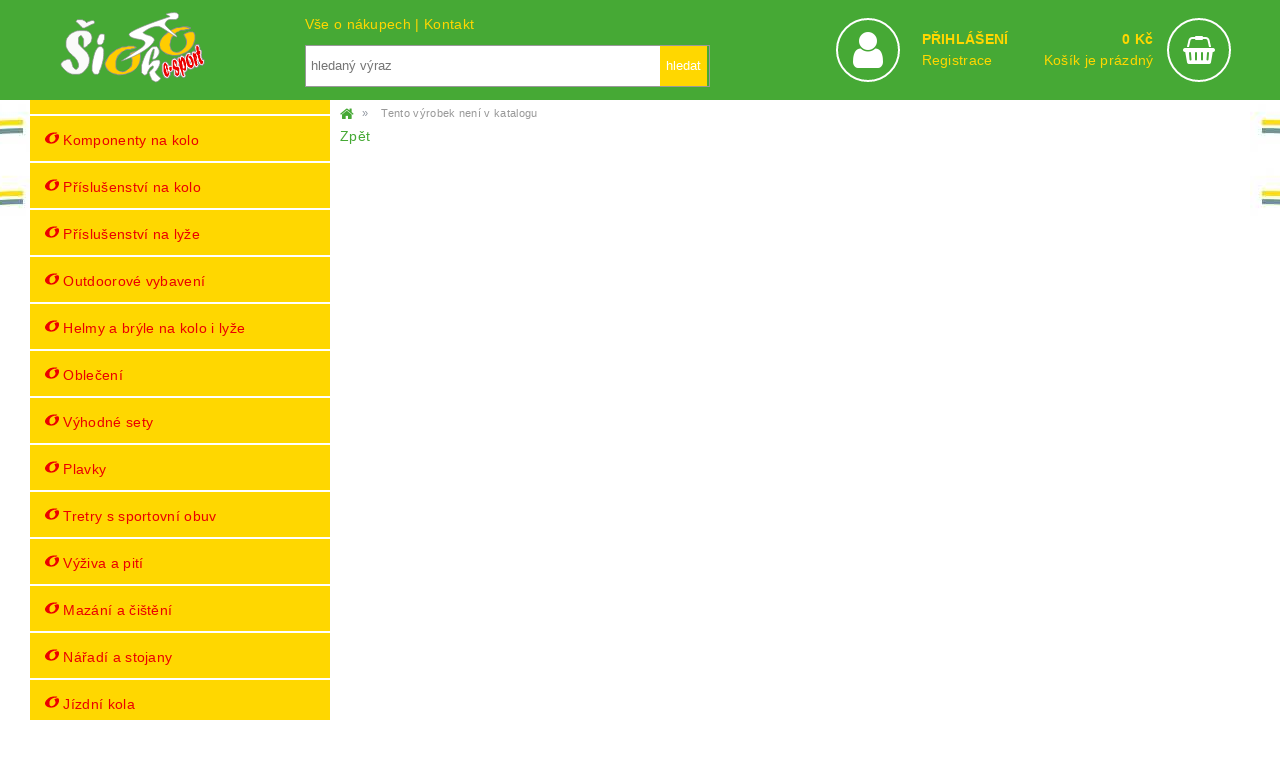

--- FILE ---
content_type: text/html; charset=UTF-8
request_url: https://www.eshop-sport.cz/vyrobek/14870-kalas-ride-on-z-kratke-rukavice-cerne-2022-velikost
body_size: 20363
content:


 

<!-- ❌ Soubor xmas_jeziskovi.php nebyl nalezen --><!-- ✅ Funkce XmasLetterWidget() existuje --><!DOCTYPE html> <!-- created by ŠIOK design, http://www.siok.cz --> <!-- Internetový obchod pomocí PHP & MySQL --> <!-- stránky projektu www.siok.cz --> <!-- verze: 5.1.0--> <!-- (c) 2017-2026 --> <!-- Autor: Pavel Šíma e-mail: info@siok.cz --> <html xmlns="http://www.w3.org/1999/xhtml" xml:lang="cs" lang="cs"> <head> <meta charset="utf-8" /> <meta name="viewport" content="width=device-width, initial-scale=1" /> <meta name="robots" content="index, follow" /> <meta name="author" content="ŠIOK design, http://www.siok.cz" /> <meta name="copyright" content="&copy; siok.cz" /> <title> | Šiok e-sport</title> <meta name="description" content="" /> <!-- Open Graph / Facebook --> <meta property="og:site_name" content="https://www.eshop-sport.cz/" /> <meta property="og:type" content="website" /> <meta property="og:title" content=" | Šiok e-sport" /> <meta property="og:description" content="" /> <meta property="og:image" content="https://www.eshop-sport.cz/img/logo.png" /> <meta property="og:url" content="https://www.eshop-sport.cz/vyrobek/14870-kalas-ride-on-z-kratke-rukavice-cerne-2022-velikost" /> <!-- Twitter Card --> <meta name="twitter:card" content="summary_large_image" /> <meta name="twitter:title" content=" | Šiok e-sport" /> <meta name="twitter:description" content="" /> <meta name="twitter:image" content="https://www.eshop-sport.cz/img/logo.png" /> <meta name="twitter:site" content="@siok-esport" /> <!-- Canonical --> <link rel="canonical" href="https://www.eshop-sport.cz/vyrobek/14870-kalas-ride-on-z-kratke-rukavice-cerne-2022-velikost" /> <!-- Sitemap & Search --> <link rel="contents" href="https://www.eshop-sport.cz/mapa-stranek/" /> <link rel="search" href="https://www.eshop-sport.cz/hledani/" /> <!-- Favicons --> <link rel="shortcut icon" href="https://www.eshop-sport.cz/galerie/" type="image/x-icon" /> <link rel="apple-touch-icon" href="https://www.eshop-sport.cz/galerie/" /> <!-- CSS --> <link rel="stylesheet" href="https://www.eshop-sport.cz/css/styl_new.css" /> <link rel="stylesheet" href="https://www.eshop-sport.cz/css/styl_product_detail.css" /> <link rel="stylesheet" href="https://www.eshop-sport.cz/css/styl_nivo-slider.css" /> <link rel="stylesheet" media="screen and (max-width: 919px)" href="https://www.eshop-sport.cz/css/styl_920.css" /> <link rel="stylesheet" media="screen and (min-width: 920px) and (max-width: 1220px)" href="https://www.eshop-sport.cz/css/styl_1200.css" /> <link rel="stylesheet" href="https://www.eshop-sport.cz/font-awesome/css/font-awesome.min.css" /> <link rel="stylesheet" href="https://www.eshop-sport.cz/font-awesome/css/font-siok.css" /> <!-- JavaScript --> <script src="https://code.jquery.com/jquery-3.6.1.min.js" integrity="sha256-o88AwQnZB+VDvE9tvIXrMQaPlFFSUTR+nldQm1LuPXQ=" crossorigin="anonymous"></script> <script src="https://www.eshop-sport.cz/js/clearbox.js"></script> <script src="https://www.eshop-sport.cz/js/a_home.js"></script> <!-- Product detail: Next/Prev links --> <link rel="prev" href="https://www.eshop-sport.cz/https://www.eshop-sport.cz/vyrobek/14829-omotavka-force-samet-bila" /><link rel="next" href="https://www.eshop-sport.cz/https://www.eshop-sport.cz/vyrobek/15007-guma-nahradni-hnaci-na-treninkove-valce-force-spin" /> <!-- Thank you page: Zbozi.cz & Seznam conversion --> <!-- Lime Talk Live Chat --> <script async src="https://www.limetalk.com/livechat/550d341309686582a7388d99d741d883"></script> <!-- Facebook Pixel --> <script> !function(f,b,e,v,n,t,s){ if(f.fbq)return;n=f.fbq=function(){n.callMethod?n.callMethod.apply(n,arguments):n.queue.push(arguments)}; if(!f._fbq)f._fbq=n;n.push=n;n.loaded=!0;n.version='2.0';n.queue=[];t=b.createElement(e);t.async=!0;t.src=v; s=b.getElementsByTagName(e)[0];s.parentNode.insertBefore(t,s) }(window, document,'script','https://connect.facebook.net/en_US/fbevents.js'); fbq('init', '766832098760422'); fbq('track', 'PageView'); </script> <noscript> <img height="1" width="1" style="display:none" src="https://www.facebook.com/tr?id=766832098760422&ev=PageView&noscript=1"/> </noscript> <!-- Structured data: WebSite (SEO) --> <script type="application/ld+json"> { "@context": "https://schema.org", "@type": "WebSite", "name": "Šiok e-sport", "url": "https://www.eshop-sport.cz/", "potentialAction": { "@type": "SearchAction", "target": "https://www.eshop-sport.cz/hledani/?q={search_term_string}", "query-input": "required name=search_term_string" } } </script> <!-- Google tag (gtag.js) --> <script async src="https://www.googletagmanager.com/gtag/js?id=G-TYZWSFGED4"></script> <script> window.dataLayer = window.dataLayer || []; function gtag(){dataLayer.push(arguments);} gtag('js', new Date()); gtag('config', 'G-TYZWSFGED4'); </script> </head> <body> <header class="header-main"> <div class="header"> <div class="header-left"><a href="https://www.eshop-sport.cz/"> <img src="https://www.eshop-sport.cz/img/svg/logo_white.svg" /> <!--<svg xmlns="http://www.w3.org/2000/svg" xml:space="preserve" width="65%" version="1.1" style="shape-rendering:geometricPrecision; text-rendering:geometricPrecision; image-rendering:optimizeQuality; fill-rule:evenodd; clip-rule:evenodd" viewBox="0 0 15850 7748" xmlns:xlink="http://www.w3.org/1999/xlink"> <defs> <font id="FontID0" horiz-adv-x="728" font-variant="normal" class="str0" style="fill-rule:nonzero" font-style="normal" font-weight="400"><font-face font-family="Forte"><font-face-src><font-face-name name="Forte"></font-face-name></font-face-src></font-face> <missing-glyph><path d="M0 0z"></path></missing-glyph> <glyph unicode="t" horiz-adv-x="344" d="M118.333 472l2.00013 5.83334c21.4999,60.6665 40,103.167 55.6665,128 7.33344,11.6667 17.8334,22.1666 31.1668,31.1664 25.0001,15.9999 48.5002,24.0001 70.6668,24.0001 12.9997,0 22.8333,-2.83314 29.6667,-8.66648 6.83302,-5.83334 10.3333,-14.3335 10.3333,-25.3335 0,-7.50012 -4.83327,-22.8333 -14.6669,-46.1667 -16.5,-38.6666 -28.8333,-75 -36.8331,-108.833 5.49998,-0.666711 10.8333,-1.66678 15.9999,-3.0002 19.5002,-2.83314 32.3332,-6.16631 38.4999,-9.83322 6.16669,-3.83321 9.16689,-10.4999 9.16689,-20.1665 0,-17 -4.33362,-32.8336 -13.1668,-47.5001 -8.66686,-14.5002 -20.1669,-25.1668 -34.5,-31.8335 -10.6666,-4.83327 -28.1666,-8.16644 -52.1667,-9.66654 -4.16656,-12.8334 -8.83316,-30.1668 -13.8335,-52.3334 -2.99982,-19.4998 -6.16669,-46.5 -9.66654,-81 -2.00013,-12.6664 -2.99982,-24.4997 -2.99982,-35.6664 0,-51.3337 24.8331,-77.0002 74.6667,-77.0002l2.99982 0 1.5001 0c5.83334,0 8.66648,-1.00007 8.66648,-3.0002 0,-5.16663 -5.49998,-13.8331 -16.5,-26.1665 -11.1666,-12.3334 -23.3334,-23.3334 -36.6664,-32.6665 -14.3335,-9.83361 -30.0001,-17.5 -46.8334,-23.3334 -17,-5.83334 -32.3336,-8.83354 -46,-8.83354 -34.3333,0 -62.1666,11.5 -83.5002,34.6667 -21.3332,23 -31.9998,53.5001 -31.9998,91.5 0,16.3333 2.83314,37.6669 8.4998,64.0001 5.66666,26.3336 14.6669,61.6666 26.6669,105.833 1.99975,7.83309 3.99988,15.9999 6.33337,24.6664 2.33311,8.66686 3.66653,13.6668 3.99988,15.3336 -13.1668,0.333356 -22.5,3.16649 -28.1666,8.33312 -5.49998,5.16663 -8.33351,13.6668 -8.33351,25.3335 0,20.4998 8.00015,40 23.8334,58.1667 15.8332,18.1667 34.3333,29.6667 55.4999,34.1666z"></glyph> <glyph unicode="-" horiz-adv-x="250" d="M83.1668 152c-17.3333,0 -31.3335,4.83327 -42.0001,14.6665 -10.8333,9.66654 -16.1666,22.1666 -16.1666,37.4998 0,9.50025 2.66646,21.5003 7.99977,36.3335 5.49998,14.8336 11,25.0001 17,30.5001 14.8336,13.9998 46.3334,20.9999 94.1668,20.9999 34,0 58.1667,-3.16649 72.8332,-9.33319 14.6669,-6.16669 21.9999,-16.6666 21.9999,-31.6669 0,-17.1667 -4.49992,-32.1665 -13.6664,-44.8333 -8.50018,-11.6667 -23.8334,-21.8333 -46,-30.3334 -43.3335,-15.8332 -75.3334,-23.833 -96.1666,-23.833z"></glyph> <glyph unicode="k" horiz-adv-x="500" d="M490 -86.8333c-45.4999,-58.8333 -80.1667,-88.1667 -104,-88.1667 -17.1665,0 -35.3331,6.8333 -54.3333,20.3332 -19.1666,13.5002 -36.8331,31.8335 -53.5001,54.8334 -16.6666,23.0001 -29.8332,48.0001 -39.4998,74.6667 -9.83334,26.8334 -14.6668,52.3334 -14.6668,76.4999 0,13.6669 2.33325,22.8334 6.8333,27.3335 2.00011,1.99985 6.33347,5.33328 13.1668,9.83334 54.6667,34.0001 81.9999,66.1667 81.9999,96.5 0,16.0001 -7,24 -21,24 -14.8332,0 -34.1665,-14.3334 -57.6667,-43.1666 -23.4999,-28.8335 -44.8333,-64.1669 -63.9999,-105.833 -11.5001,-26.3333 -21.3334,-42.9999 -29.3333,-50.1666 -7.66653,-6.49991 -19.1666,-9.83334 -34.8333,-9.83334 -17.3334,0 -32.3334,4.83345 -45,14.3334 -12.8334,9.66664 -22.6667,23.3332 -29.6667,40.9998 -7,17.6668 -10.4999,38 -10.4999,60.6667 0,35.1667 4.33336,73.5001 13.1665,115.167 8.83341,41.6666 21.1667,83.3332 36.8334,125.333 15.8334,42.0003 34.6666,83.0001 56.5001,122.834 21.8332,39.9999 44.6666,75.3333 68.3333,105.833 46.9999,59.1667 92.6667,88.8334 137.333,88.8334 22.1666,0 42,-5.00015 59.3334,-15.1666 17.4999,-10 30.8331,-24.3334 40.3333,-42.8335 9.49994,-18.5001 14.1667,-39.9999 14.1667,-64.6667 0,-30.1665 -7.50009,-60.3334 -22.5,-90.3332 -15.0002,-30.0001 -34.3335,-54.5 -58.3335,-73.5001 -24,-18.9999 -47.9998,-28.4998 -71.9998,-28.4998 -11.5001,0 -17.1667,3.99996 -17.1667,12.1666 0,3.16673 3.00004,10.8333 8.83341,22.8334 28.8332,56.4998 43.1666,120.5 43.1666,192.333 0,18.5001 -2.33325,27.6669 -6.8333,27.6669 -3.33343,0 -8.16662,-4.66675 -14.8335,-14.1667 -6.6666,-9.33351 -13.1665,-20.8333 -19.3333,-34.5002 -35.8332,-80.3332 -61.6667,-172.666 -77.6665,-277.333 -1.00019,-5.49998 -2.00011,-12.8331 -3.16673,-21.8332 -1.16662,-9.16655 -2.49994,-19.5 -4.16666,-31.1667l1.99985 -1.99985c13.3335,18.8332 24.3334,32.9999 32.8334,42.1667 8.66672,9.33325 20.1668,19.3333 34.4999,30.1665 43.8334,34.4999 84.8335,51.6666 122.834,51.6666 19.5,0 35.4998,-5.66668 47.9998,-17.1667 12.5,-11.3334 18.8335,-25.9999 18.8335,-43.9998 0,-44.0001 -14,-89.3333 -42,-136 -7.83349,-13.6666 -16.8333,-27.1668 -27.1668,-40.5 -10.1665,-13.3335 -25,-30.6666 -44.1665,-51.8333 11.6665,-20.0001 25,-40.0001 39.9999,-60.3334 13.3335,-17.6668 30.0001,-35.1667 50.1666,-52.8333 17.6668,-14.6668 30.3335,-28.5001 38.1667,-41.1668z"></glyph> <glyph unicode="e" horiz-adv-x="426" d="M193.833 151c15.0002,10.1666 26.5002,20.3332 34.1666,30.3331 17.3333,21.3336 30.6668,45.667 40.1667,73.1669 7.33344,18.0001 13.3335,37.9999 17.5,60.3331 4.16694,22.1666 6.33337,43.0002 6.33337,62.1666 0,18.0001 -3.66653,27.0003 -11.1666,27.0003 -10.4999,0 -26.3332,-23 -47.8335,-69.1667 -12.6664,-27.8333 -23,-55.5003 -30.9998,-83.0002 -8.00015,-27.6666 -12,-51.5 -12,-71.3331 0,-7.00008 1.33342,-16.6666 3.83321,-29.5001zm1.00007 -15.6669c3.66653,-19.4998 16.3333,-29.333 38.1665,-29.333 24.3334,0 56.0003,14.3331 95.1669,42.9998 22.6666,16.6666 37.9999,25.0001 45.8333,25.0001 9.66654,0 18.8334,-2.66684 27.3332,-7.83347 8.50018,-5.16663 12.6667,-10.4999 12.6667,-16.1666 0,-5.83334 -4.66659,-13.5001 -14.1668,-23 -17.1667,-17.1667 -37.1665,-34 -59.4998,-50.4999 -22.5,-16.5 -44.1669,-30.1668 -65.0001,-41.0001 -20.8332,-11 -41.6668,-19.6668 -62.5,-26.0002 -20.8332,-6.33337 -39.3333,-9.49987 -55.6665,-9.49987 -40.6667,0 -73.1669,11.6667 -97.5,35 -24.5001,23.3334 -36.6668,54.3331 -36.6668,93.1667 0,29.6667 6.50005,63.1667 19.3335,100.5 12.833,37.3335 30.1664,72.3336 52,105 25.6665,38.1665 57.3333,69.8334 94.6665,95.3332 46.3334,30.6668 90.4999,46 132.833,46 30.6668,0 54.6669,-9.66654 72.0002,-29.1667 17.4996,-19.3331 26.1665,-46 26.1665,-80 0,-26.3332 -6.83341,-53.9998 -20.6665,-82.6664 -13.8335,-28.6667 -34.3333,-56.3333 -61.3336,-82.6668 -22.1666,-22.1666 -43.8332,-39.5 -65.1664,-51.8333 -21.3336,-12.5001 -40,-18.6668 -56.0003,-18.6668 -7.16638,0 -14.4998,1.83346 -21.9999,5.33331z"></glyph> <glyph unicode="s" horiz-adv-x="448" d="M171 -20.9999c19.1668,0.999684 36.6668,10.3333 52.3334,28 15.8332,17.8334 23.6667,37.1665 23.6667,57.8334 0,14.3331 -4.66659,25.8331 -14.0002,34.1666 -10.1666,10.1666 -32.6665,20.1665 -67.8333,29.8334 -51.8333,14.9999 -85.5,31.6665 -101.167,50.3332 -14.6669,14.9999 -21.9999,32.8332 -21.9999,53.6668 0,37.3331 13.6664,74.833 40.8334,112.333 27.1666,37.3331 61.8332,67.9999 104.166,92 42.3335,23.8334 85.0003,35.8334 127.833,35.8334 20.8336,0 40.3333,-4.83327 58.6667,-14.6669 18.1667,-9.83322 32.6665,-22.6666 43.3335,-38.8332 10.8333,-16.1666 16.1666,-33.6666 16.1666,-52.5001 0,-18.5001 -5.83334,-37.8332 -17.5,-57.6667 -11.8334,-19.8331 -26.5002,-36.3331 -44.3336,-49.4999 -17.6663,-13.1668 -34.5,-19.8335 -50.4999,-19.8335 -9.16651,0 -17,2.00013 -23.6667,5.83334 -6.66634,4.00027 -9.9999,8.16683 -9.9999,12.6667 0,4.66659 1.33342,11.3333 3.99988,20.1669 7.33344,28 11,52.333 11,73.1666 0,20.4998 -6.16631,40 -18.6664,58.1667 -15.8336,-11 -26.3336,-19.8335 -31.1668,-26.3336 -12.5001,-14.3331 -21.9999,-30.4997 -28.8333,-48.6665 -7.50012,-18.6668 -11.3333,-36.1668 -11.3333,-52.6667 0,-11.6667 2.66684,-21.1665 8.16683,-28 5.33331,-7.00008 14.1665,-13.0001 26.3332,-17.8334 12.1667,-4.99995 30.6668,-10.3333 55.4999,-16.1666 41.3334,-10.167 70.5001,-19.8335 87.3334,-29.3334 4.00027,-2.33349 10.0003,-7.00008 18.1667,-14.1668 12.3334,-13.3331 18.5001,-30.6664 18.5001,-51.8333 0,-22.5 -7.00008,-45.1666 -20.9999,-68.1666 -14.0002,-23 -35.6667,-46.6667 -65.0001,-71.0001 -31.1668,-26.4999 -62.3333,-45.3333 -93.1667,-56.6666 -31.0002,-11.5 -65.1668,-17.1667 -102.667,-17.1667 -36.0001,0 -64.5001,7.16676 -85.1666,21.5003 -20.6669,14.3331 -31.0002,33.8333 -31.0002,58.6664 0,17.6667 6.83341,35.5001 20.5002,53.5001 13.6664,18.1667 30.6664,32.8332 50.8333,44.1665 20.3332,11.5 40.3333,17.1667 59.6664,17.1667 14.6669,0 22.0003,-3.33317 22.0003,-9.83322 0,-3.16649 -2.00013,-8.4998 -6.16669,-15.9999 -12.5001,-22.8333 -18.8334,-43.8332 -18.8334,-63.1667 0,-13.6668 4.99995,-26.6665 14.9999,-38.9999z"></glyph> <glyph unicode="p" horiz-adv-x="551" d="M222.333 111.5c9.00022,-26.3336 26.1669,-39.5003 51.3333,-39.5003 17.8334,0 34.3333,8.00015 49.6669,24.1667 15.3332,16.1666 27.6666,37.8336 36.8331,65.3335 9.16689,27.4999 13.8335,56.4999 13.8335,86.6667 0,24.1667 -1.83346,44.8333 -5.49998,62.5 -3.83321,17.5 -7.83347,26.3332 -12.5001,26.3332 -3.16649,0 -11.3333,-8.66648 -24.6668,-25.8331 -13.1664,-17.3333 -26.4999,-37.3335 -39.6666,-60.1668 -27.1666,-44.3332 -47.6664,-83.4998 -61.6666,-117.5 -3.49985,-8.66686 -6.00002,-15.9999 -7.66679,-21.9999zm36.1668 207l15.1665 28.6667c14.3335,25.4998 27.667,46.6667 39.8333,63.6667 12.1667,17 23,29.4997 32.5003,37.3331 9.49987,8.00015 20.6665,14.5002 33.6666,19.3335 10.8333,4.33324 22.5,6.50005 35.1667,6.50005 24.8335,0 46.6667,-7.33344 65.8331,-22.0003 19.0001,-14.6665 33.667,-35.6664 44.0003,-63 10.1666,-27.3332 15.3332,-58.6664 15.3332,-94.1664 0,-51.1666 -11.5,-100.334 -34.3333,-147.334 -23,-46.9997 -53.0001,-84.9999 -90.1665,-114 -37.3335,-29 -75.6667,-43.4998 -115.333,-43.4998 -23.1667,0 -42.3335,4.83327 -57.8334,14.6665 -15.4999,9.66693 -29.6667,26.5002 -42.6668,50.1666l-2.66646 -7.83309 -3.0002 -10.6666c-21.1665,-67.8336 -37.9999,-117.667 -50.4999,-149.5 -12.5001,-32.0002 -23.3334,-51.5 -32.4999,-58.6667 -7.16676,-6.83341 -15.5003,-10.1666 -25.0001,-10.1666 -18.5001,0 -32.9999,9.16651 -43.3332,27.3332 -10.5003,18.1667 -15.6669,43.6665 -15.6669,76.5001 0,35.6664 3.83359,78.6665 11.6667,128.666 7.83347,50.0003 18.6668,101 32.5003,153 13.8331,52 29.1667,99.3331 46,141.833 11,26.1665 23,48.8331 36.3331,68.3333 13.1668,19.6668 25.8335,33.6666 37.6669,42.5002 8.66648,5.16663 18.1667,7.83309 28.1666,7.83309 14.8332,0 26.3332,-4.16656 34.3333,-12.5001 8.16644,-8.16644 12.1667,-19.9998 12.1667,-35.1663 0,-13.0001 -1.33342,-27.1669 -4.00027,-42.6668 -1.83307,-15.3332 -3.66653,-32.8332 -5.33331,-52.6667l2.00013 -2.49978z"></glyph> <glyph unicode="r" horiz-adv-x="324" d="M191 148.833l-2.00013 -9.83322c0,-5.49998 -0.666711,-13.5001 -2.00013,-23.8334 -1.33304,-15.9999 -3.16649,-29 -5.33331,-39.1666 -2.33311,-9.9999 -5.66666,-18.3334 -10.3333,-25.0001 -4.49992,-6.66673 -10.6666,-13.8331 -18.5001,-21.3332 -23.6663,-21.8333 -47.6664,-32.6665 -71.6665,-32.6665 -19.6668,0 -34,7.16638 -43.3335,21.4999 -9.16651,14.3331 -13.8331,37.3331 -13.8331,69.3334 0,25.3331 2.83314,56.6666 8.4998,93.9998 5.66666,37.1668 12.6667,70.6668 20.8336,100.334l3.83321 12.6667c0,1.83307 1.00007,6.00002 3.0002,12.1667 11.9997,44.3332 23.1667,76.9998 33.1666,98.3334 10.1666,21.3332 22.3333,38.4999 36.6664,51.5 12.6667,10.1666 27.0003,15.1665 43.0002,15.1665 23.1667,0 37.1665,-14.0002 42.0001,-42.0001 4.49992,3.83359 8.99983,8.50018 13.1664,13.6668 9.33357,11.3333 16.6666,19.0001 21.8336,22.6666 5.33331,3.83321 11.3333,5.66666 18.1663,5.66666 27.8337,0 41.8334,-27.6666 41.8334,-83.0002 0,-30.1664 -3.33317,-59.4998 -9.83322,-87.8331 -6.50005,-28.3333 -14.6669,-51.5 -24.5001,-69.3334 -9.9999,-17.8334 -19.8331,-26.8336 -29.5001,-26.8336 -10.8333,0 -16.1666,20.3335 -16.1666,61.0002 0,21.4999 -1.16674,38.3332 -3.66653,50.4999 -2.33349,12.1667 -6.16669,21.6666 -11.3333,28.5 -9.83361,-18.1667 -16.167,-59.8335 -19.1668,-125 -2.33349,-37.6669 -3.83321,-61.5003 -4.83327,-71.1668z"></glyph> <glyph unicode="Š" horiz-adv-x="509" d="M167.167 313.167c-28.0001,28.3333 -47.6667,53.5 -59.0001,75.4999 -11.4999,21.8333 -17.1667,45.3334 -17.1667,70.5001 0,37.6666 11.5001,73.1666 34.3333,106.5 23,33.1666 53.8335,59.5 92.3333,79 38.5001,19.5 80.0001,29.3333 124.167,29.3333 50.1668,0 88.6667,-10.5 115.667,-31.3333 27,-20.8333 40.4999,-50.3332 40.4999,-88.5 0,-18.1666 -4.83342,-37.1667 -14.6667,-56.6666 -9.66667,-19.6666 -23.3333,-37.8334 -40.4999,-54.8332 -11.6667,-11.6667 -22.6668,-20.6667 -32.6667,-26.6667 -10.1667,-5.99999 -18.6667,-8.99999 -25.5,-8.99999 -8.5001,0 -12.6667,6.49987 -12.6667,19.5 0,-0.333428 0.666685,4.83325 1.99988,15.1666 2.00005,15.3334 3,29 3,41 0,17 -2.49994,34.0001 -7.49999,51.0001 -5.16668,17.1667 -11.6666,31.4999 -19.6666,43 -8.00004,11.4999 -15.5,17.3333 -22.6668,17.3333 -3.66651,0 -7.66662,-2.83337 -12.3332,-8.3333 -8.83336,-8.99999 -15.6667,-20.3335 -20.5001,-33.8334 -4.83325,-13.5 -7.33319,-26.1666 -7.33319,-37.8334 0,-14.4999 2.16651,-28.1665 6.33325,-40.6666 4.33336,-12.5 11.6667,-25.3333 22.1667,-38.3334 10.3334,-12.9999 24.1666,-27.1666 41.5,-42.8332 27.3332,-24.6666 48.5,-46.3333 63.3333,-64.8333 14.8333,-18.6667 25.6666,-37.0001 32.4999,-55.5001 6.8333,-18.3332 10.1667,-38.3333 10.1667,-59.8333 0,-37.6667 -10.0001,-74.1667 -29.8333,-109.333 -19.8334,-35.1666 -46.1667,-63.5 -78.8334,-85.1666 -32.6667,-21.6668 -66.4999,-32.5001 -101.333,-32.5001 -33.1667,0 -65.5,7.16656 -97.1668,21.5 -31.4999,14.3333 -61.1666,34.8334 -88.8333,61.4999 -28.6668,28.3333 -43,53.3334 -43,75.1667 0,13.3333 6.33342,26.3334 19.0001,39.0001 12.9999,12.9999 29.1666,24 48.1665,33.1666 19.0001,9.16679 35,13.6668 48.1667,13.6668 7.33336,0 13.8334,-1.83343 19.0001,-5.66673 5.16668,-3.66668 9.8333,-9.99993 13.8332,-19.0001 4.16674,-8.99999 8.16667,-21.1666 12,-36.5 6.16679,-21.8333 11.8334,-38 17.1667,-48.6666 5.16668,-10.5 12.5,-21 21.8334,-31.4999 9.8333,-9.8333 20.1667,-14.6667 30.8333,-14.6667 13.0001,0 23.3334,5.16668 30.8334,15.3334 7.49999,10.3334 11.1667,24.3332 11.1667,42.1666 0,28.0001 -10.0001,56.0001 -30.0001,84 -5.99999,9.50004 -12.3332,17.8333 -19.5,25.1667 -6.99993,7.33336 -22.1667,21.5 -45.5,42.5 -6.99993,5.83336 -18.3334,16.1667 -33.8333,31.0001zm252.5 478.833l10.1666 4.83325c37.0001,20.1667 63.8334,30.1668 80.5,30.1668 19.8334,0 29.8335,-8.5001 29.8335,-25.3333 0,-8.83336 -5.16668,-17 -15.5,-24.6666 -10.3334,-7.66679 -31.8334,-18.5 -64.8333,-32.8333 -40.8334,-17.8333 -68.0001,-28.3333 -81.3335,-31.1667 -9.16661,-1.33337 -14.6665,-2.00005 -16.6666,-2.00005 -7.83324,0 -18.9999,8.00004 -33.3334,24 -5.16668,5.16668 -9.33324,9.33341 -12.5,12.6667 -3,3.33342 -6.49987,7.0001 -10.5,11.1667 -14.3333,13.5 -24.8333,22.5001 -31.3333,27.5 -14.6665,12 -21.9999,20.6667 -21.9999,25.8334 0,7.49999 7.49999,14.4999 22.6666,21 15.1668,6.50005 31.4999,9.8333 48.8334,9.8333 18.5,0 34.4999,-3.66668 47.9999,-10.8332 13.3333,-7.16673 29.3334,-20.5001 48.0001,-40.1667z"></glyph> <glyph unicode="o" horiz-adv-x="542" d="M351.167 491c48.4998,0 72.8332,-5.66666 72.8332,-17 0,-13.0001 -11,-20.0002 -32.8332,-21.0003 -26.3332,-1.66639 -51,-9.16651 -73.8333,-22.5 -22.8333,-13.3335 -43.0002,-31.6665 -60.8336,-54.8332 -17.8334,-23.1667 -31.6665,-49.1669 -41.6664,-78.3336 -9.83361,-29 -14.8336,-59.6664 -14.8336,-92 0,-35.5001 8.33351,-64.1667 25.0001,-85.8333 16.6666,-21.6666 38.3332,-32.4999 65.0001,-32.4999 24.8331,0 46.4997,12.6667 65.1664,38.1665 18.5001,25.5002 27.8333,55.1669 27.8333,89.1669 0,27.8333 -5.83334,53.8331 -17.3333,78.1665 -11.5,24.3334 -28.3333,44.8333 -50.4999,61.4999 -9.49987,7.50012 -14.1665,12.8334 -14.1665,16.167 0,4.49992 6.66634,11.6667 19.9998,20.9999 15.0002,10.1666 31.6669,18.6668 50.3332,25.5002 18.5001,6.83302 34.1666,10.3333 46.8334,10.3333 14.6669,0 28.5,-3.83359 41.6668,-11.5 13.1668,-7.66679 24.8335,-18.6668 35,-32.8336 9.9999,-14.1665 17.6667,-30.4997 23.1667,-48.9998 5.33331,-18.3334 8.00015,-37.9999 8.00015,-59.0001 0,-34.5 -6.50005,-68.8333 -19.5002,-102.5 -13.0001,-33.8333 -30.1668,-61.1665 -51.3333,-82.0001 -27.3332,-26.4999 -60.3335,-48.1664 -98.8334,-64.9997 -38.4999,-16.8333 -75.3334,-25.1668 -110.167,-25.1668 -33.8333,0 -67.3332,5.83334 -100.833,17.6667 -33.3333,11.6667 -59.6668,27.1666 -79.3333,46.3334 -26.0002,26.1665 -39.0003,63.1667 -39.0003,111 0,37.8332 9.33357,75.6663 27.8333,113.5 18.5001,37.8332 43.6669,72.1665 75.5001,103 31.6669,30.8335 66.6669,54.9998 105,72.8332 38.1665,17.8334 76.8335,26.6669 115.833,26.6669z"></glyph> <glyph unicode="i" horiz-adv-x="249" d="M97.1667 -4.99995c-14.6666,1.00003 -28,7.66662 -39.9999,20 -12.0001,13 -20.5001,27.1667 -25.6667,42.3334 -4.99995,15.1665 -7.49992,34.6666 -7.49992,58.8332 0,53.6667 9.99989,114.333 29.9999,182 20,67.5 42.6668,116.5 68.0001,146.833 9.99989,12.6666 23.9999,18.9999 41.8333,18.9999 18.8332,0 34,-8.66665 45.5,-25.8332 11.5,-17.3335 17.3333,-39.8334 17.3333,-67.8334 0,-41.3334 -5.99997,-89.8333 -17.8334,-145.333 -11.8332,-55.6666 -28.3332,-113.333 -49.8333,-173.333 -8.33324,-24.0001 -18.8332,-40.3333 -31.1666,-48.8333 -8.33324,-5.16665 -18.3333,-7.83332 -29.6666,-7.83332l-1.00003 0zm58.6667 492c-30.5,1.00003 -45.8334,19.3333 -45.8334,55.1667 0,17.8332 4.50003,38.6667 13.3334,62.3334 9.00005,23.5 19.1666,41 30.5,52.3333 5.83346,6.33338 11.8334,10.6667 17.8334,13.3334 5.99997,2.49997 13.6666,3.83322 23.1666,3.83322 16.1668,0 28.1667,-3.99992 35.6668,-11.9999 7.66662,-8.00003 11.5,-21.1667 11.5,-39.6667 0,-23.1666 -4.00011,-45.1666 -12.0001,-65.8334 -7.83332,-20.6666 -18.5,-37.3333 -31.8332,-50.1665 -13.3334,-12.8335 -27.0002,-19.3333 -40.8335,-19.3333l-1.49995 0z"></glyph> </font> <style type="text/css"> @font-face { font-family:"Forte";font-variant:normal;font-style:normal;font-weight:normal;src:url("#FontID0") format(svg)} .str2 {stroke-width:17.8625} .str0 {stroke-width:11.7375} .str4 {stroke-width:12.6706} .str3 {stroke:#898D8C;stroke-width:80.6153} .str1 {stroke:#898D8C;stroke-width:80.6153} .str5 {stroke:#898D8C;stroke-width:80.6153} .str6 {stroke:#898D8C;stroke-width:72.5498} .fil3 {fill:#FEFEFE} .fil0 {fill:#FEFEFE} .fil4 {fill:#898D8C} .fil5 {fill:#EB0000} .fil2 {fill:#FFCC00} .fil1 {fill:#898D8C;fill-rule:nonzero} .fnt4 {font-weight:normal;font-size:3082.39px;font-family:'Forte'} .fnt3 {font-weight:normal;font-size:3082.4px;font-family:'Forte'} .fnt1 {font-weight:normal;font-size:4513.22px;font-family:'Forte'} .fnt2 {font-weight:normal;font-size:6362.27px;font-family:'Forte'} .fnt0 {font-weight:normal;font-size:6868.34px;font-family:'Forte'} </style> </defs> <g id="Vrstva_x0020_1"> <metadata id="CorelCorpID_0Corel-Layer"></metadata> <text x="75" y="6725" class="fil0 str1 fnt0">Š</text> <text x="8641" y="6841" class="fil0 str3 fnt1">k</text> <path class="fil1" d="M6974 4325c-153,88 -267,162 -341,222 -74,60 -155,150 -247,268 -67,87 -122,180 -161,281 -43,88 -76,204 -97,349 -30,205 -30,379 0,523 31,144 90,258 178,342 89,84 202,135 341,156 112,16 232,1 358,-46 128,-47 246,-115 357,-205 111,-90 204,-195 281,-314 77,-119 124,-238 142,-357 31,-213 -31,-451 -185,-711 -58,-104 -83,-173 -78,-207 9,-64 64,-122 164,-172 113,-62 241,-113 382,-152 140,-40 250,-55 326,-43 44,6 90,21 136,44 47,24 82,50 104,79 57,61 97,163 119,308 22,144 21,293 -2,448 -53,368 -200,694 -440,977 -239,283 -538,491 -897,624 -358,133 -731,172 -1119,115 -223,-33 -440,-97 -649,-193 -210,-96 -376,-207 -497,-335 -204,-214 -284,-466 -242,-756 25,-168 93,-341 205,-517 112,-177 254,-344 428,-501 174,-157 369,-295 584,-416 216,-119 432,-207 650,-263 197,-51 408,-84 630,-100 220,-15 413,-10 576,14 229,33 339,77 331,131 -3,22 -32,52 -87,91 -97,51 -181,85 -250,102 -69,16 -181,30 -334,41 -166,15 -288,32 -364,52 -77,20 -177,60 -302,121z"></path> <g id="_2364892749344"> <path class="fil2" d="M8175 3928c1,-1 3,-2 4,-3 -68,-22 -178,-40 -213,-45 -182,-26 -373,-25 -556,-12 -206,14 -412,45 -613,97 -220,56 -429,144 -627,254 -204,113 -394,247 -567,403 -157,142 -298,302 -411,481 -93,146 -166,309 -192,481 -38,262 35,485 218,677 129,135 297,237 467,314 198,91 407,154 623,185 367,54 726,20 1074,-109 337,-126 625,-322 857,-597 229,-271 368,-580 419,-930 20,-139 23,-280 1,-420 -11,-78 -37,-198 -94,-257l-3 -4 -3 -3c-16,-22 -48,-41 -72,-53 -33,-17 -70,-29 -107,-35 -83,-12 -207,18 -286,40 -125,36 -249,82 -363,145l-1 0 -2 1c-32,16 -103,57 -112,98 3,34 50,121 66,150 136,231 236,500 196,772 -21,142 -78,274 -156,395 -82,127 -182,240 -301,335 -115,94 -243,169 -383,221 -129,47 -268,70 -405,50 -148,-22 -283,-77 -392,-181 -111,-105 -174,-242 -205,-391 -38,-180 -28,-375 -2,-555 19,-126 49,-259 104,-374 43,-108 102,-208 173,-300 77,-100 165,-205 262,-284 107,-87 236,-163 355,-231l2 -1 3 -2c99,-48 211,-100 319,-128 119,-31 258,-44 381,-54 65,-5 130,-10 194,-18 41,-5 84,-11 125,-21 75,-18 154,-56 223,-91z"></path> </g> <text x="3360" y="6768" class="fil0 str5 fnt2">i</text> <path class="fil1" d="M12776 2261c-154,88 -267,162 -341,222 -74,60 -156,149 -248,268 -67,87 -122,180 -161,281 -43,88 -75,204 -97,349 -30,205 -30,379 1,523 30,144 89,257 178,341 88,84 201,136 340,156 112,17 232,2 359,-45 127,-47 245,-115 356,-205 111,-90 204,-195 281,-314 78,-119 125,-238 142,-357 31,-214 -31,-451 -185,-711 -57,-104 -83,-173 -78,-207 10,-64 64,-122 164,-172 113,-62 241,-113 383,-153 140,-39 249,-54 325,-43 44,7 91,22 136,45 47,24 82,50 104,79 58,60 97,163 119,308 22,144 21,293 -1,447 -54,369 -200,694 -440,978 -239,283 -538,491 -897,624 -359,133 -732,171 -1120,115 -223,-33 -439,-97 -649,-193 -210,-96 -375,-208 -496,-335 -204,-214 -285,-466 -243,-756 25,-168 93,-341 205,-517 112,-177 254,-344 428,-501 175,-157 369,-295 584,-416 216,-119 432,-208 650,-263 198,-51 408,-84 630,-100 221,-15 413,-10 576,14 229,33 339,77 332,131 -4,22 -32,52 -87,90 -98,51 -182,86 -250,103 -70,16 -181,30 -334,41 -166,14 -288,32 -365,51 -76,20 -177,61 -301,122z"></path> <g id="_2364892765600"> <path class="fil2" d="M13417 2572c4,34 50,121 66,150 137,230 236,500 196,771 -20,143 -77,275 -155,395 -83,128 -183,240 -301,336 -116,94 -244,169 -384,221 -129,47 -267,70 -405,50 -147,-22 -282,-78 -392,-181 -111,-105 -174,-243 -205,-391 -38,-180 -28,-375 -1,-556 18,-125 48,-258 104,-373 42,-108 101,-209 173,-301 77,-99 164,-204 262,-283 106,-87 235,-163 354,-231l3 -1 2 -2c100,-49 212,-100 319,-128 120,-31 259,-44 381,-54 65,-5 130,-11 194,-19 42,-5 85,-10 125,-20 75,-19 155,-56 224,-91 1,-1 2,-2 4,-3 -69,-22 -178,-40 -214,-45 -181,-27 -372,-25 -555,-12 -207,14 -413,45 -613,96 -220,57 -430,145 -628,255 -203,113 -393,247 -566,403 -158,142 -298,302 -412,481 -93,146 -166,309 -191,481 -39,262 35,485 217,676 129,136 298,238 467,315 199,91 408,154 624,185 366,54 725,20 1073,-109 337,-126 625,-322 858,-597 228,-271 367,-580 418,-930 21,-140 23,-281 2,-420 -12,-78 -38,-198 -94,-257l-3 -4 -3 -3c-17,-22 -48,-41 -72,-53 -34,-17 -70,-30 -108,-35 -83,-12 -206,18 -286,40 -125,36 -248,82 -363,144l-1 1 -1 1c-33,16 -104,57 -113,98z"></path> </g> <g id="_2364892765248"> <g> <path class="fil3" d="M11654 627c-18,-7 -34,-13 -43,-16 -52,-19 -105,-39 -154,-63 -56,-28 -116,-70 -116,-141 0,-79 71,-117 136,-139 178,-59 380,-102 565,-124 224,-26 596,-43 749,160 86,115 73,258 30,386 -44,129 -119,234 -241,298 -168,89 -380,76 -565,78 -323,4 -520,63 -617,407 -1,17 25,60 33,73 36,55 84,108 130,155 133,137 285,265 432,387 154,127 310,250 462,378 69,58 236,193 264,279 14,46 13,95 -21,132 -59,65 -153,34 -221,5 -86,-36 -171,-85 -251,-132 -233,-137 -460,-288 -688,-434 -157,-101 -807,-527 -971,-535 -323,-15 -639,70 -927,210 -201,98 -388,222 -562,362 48,40 183,89 224,102 38,12 77,24 116,34 122,32 243,70 360,118 190,79 417,205 490,410 61,170 -2,336 -102,475 -319,440 -869,808 -1337,1074 -475,269 -985,502 -1495,699 -153,59 -309,116 -465,166 -45,14 -91,29 -137,41 -14,3 -29,7 -43,9 -48,8 -96,-9 -114,-60 -16,-44 4,-88 41,-112l2027 -1329c126,-82 261,-185 357,-301 50,-59 117,-156 103,-238 -21,-125 -237,-191 -338,-216 -183,-47 -369,-83 -553,-130 -280,-71 -719,-198 -845,-488 -57,-130 60,-251 152,-326 138,-112 318,-209 477,-290 225,-114 459,-217 692,-315 267,-111 537,-217 808,-318 475,-178 954,-345 1435,-504 171,-56 342,-112 514,-165 56,-17 112,-34 168,-50 14,-4 28,-8 41,-12z"></path> </g> <path class="fil0" d="M8788 3136c-444,-112 -1185,-215 -1338,-566 -199,-456 3987,-1802 4283,-1869 463,-105 -577,-229 -227,-346 361,-121 1448,-338 1228,306 -229,669 -1175,-96 -1424,788 -76,268 1266,1152 1322,1324 107,333 -1691,-1065 -2061,-1083 -732,-35 -1338,420 -1558,599 -143,116 157,229 381,288 395,105 1072,344 698,861 -836,1154 -3561,2036 -3426,1948l2027 -1330c498,-326 783,-747 95,-920z"></path> <path class="fil0 str6" d="M8788 3124c-444,-112 -1185,-215 -1338,-566 -199,-456 3987,-1802 4283,-1869 463,-105 -577,-230 -227,-347 361,-120 1448,-337 1228,307 -229,669 -1175,-96 -1424,788 -76,268 1266,1152 1322,1324 107,332 -1691,-1065 -2061,-1083 -732,-36 -1338,420 -1558,598 -143,117 157,230 381,289 395,105 1072,343 698,861 -836,1154 -3561,2036 -3426,1948l2027 -1330c498,-326 783,-747 95,-920z"></path> </g> <g id="_2364892764256"> <g> <path class="fil4" d="M14532 4271c-19,-107 -36,-217 -41,-321 -3,-57 3,-114 19,-168l1 -2 1 -2c32,-98 89,-186 190,-223 79,-28 164,-13 230,40 46,38 77,90 98,146 20,53 30,122 38,178 10,65 21,130 34,195 11,4 22,9 33,15l2 1 1 1c57,34 91,87 114,147 23,63 39,129 43,197 4,71 -3,143 -37,206 -7,15 -16,28 -25,40 3,14 7,29 10,43 22,77 47,154 71,231l1 3 1 2c8,31 18,61 29,91 5,14 16,40 27,61 81,-4 158,43 189,124 19,51 19,108 15,162 -3,51 -11,102 -25,151 -15,53 -38,103 -71,149 -37,51 -84,93 -144,115 -131,47 -256,-5 -351,-98 -4,-4 -7,-8 -11,-11 -1,24 -3,49 -6,74 -17,118 -68,235 -189,278 -105,38 -206,-1 -278,-80 -7,16 -15,33 -24,49 -53,95 -128,176 -233,214 -90,32 -184,31 -276,7 -71,-19 -136,-50 -194,-93 -3,20 -7,40 -12,60 -31,137 -99,268 -238,319 -10,3 -21,6 -31,9 11,57 21,114 30,170 12,71 29,174 16,247 -13,84 -62,155 -144,184 -123,45 -231,-23 -302,-119 -44,-59 -79,-129 -107,-199 -13,27 -27,54 -43,79 -55,81 -130,141 -223,174 -106,38 -217,26 -311,-37 -87,-58 -143,-145 -179,-241 -28,-74 -40,-153 -40,-232 1,-64 9,-128 29,-189 -6,-3 -12,-7 -17,-10 -50,72 -114,149 -198,179 -7,3 -13,4 -19,6 -8,59 -19,118 -34,175 -15,62 -35,124 -61,182 -23,54 -52,105 -89,150 -40,50 -90,92 -151,114 -133,48 -262,6 -365,-85 -96,-86 -160,-204 -204,-323 -40,-107 -68,-219 -89,-331 -22,-119 -37,-239 -40,-360 -4,-128 6,-260 43,-384 41,-136 117,-271 259,-323 122,-44 240,1 329,90 76,77 128,181 166,282 6,16 12,32 17,48 16,-8 34,-16 52,-22 32,-12 66,-21 100,-25 -1,-19 -1,-37 -1,-56 -1,-132 17,-266 66,-389 48,-123 129,-230 257,-276 82,-30 168,-19 246,20 45,22 84,52 119,86 2,-34 6,-69 14,-101l3 -10 3 -9c25,-68 74,-122 143,-147 44,-16 89,-18 131,-8 3,-5 6,-9 9,-14 32,-51 79,-90 136,-110 103,-37 205,-10 291,53 33,24 63,53 90,85 16,-76 41,-150 76,-219 53,-103 131,-187 242,-227 105,-38 223,-47 308,40 23,22 40,49 51,79 1,3 2,6 3,9 1,-16 3,-31 5,-47l1 -5 1 -5c19,-91 74,-168 164,-201 22,-7 44,-12 67,-13 3,0 6,0 8,0 19,-16 40,-28 65,-37 16,-6 32,-10 49,-11 23,-3 45,-2 67,3z"></path> </g> <g transform="matrix(0.476652 -0.171745 0.351177 0.938563 6218.93 4850.22)"> <text x="7925" y="3874" class="fil3 fnt3">e-sport</text> </g> <g> <path class="fil3" d="M14605 4422c6,-31 16,-60 31,-86 -23,-126 -48,-264 -54,-391 -2,-46 3,-92 16,-137l0 -1 1 -1c22,-69 61,-138 134,-165 49,-17 100,-8 141,25 34,27 56,66 71,107 17,46 26,111 33,160 13,86 28,172 46,257 23,2 46,8 66,19l1 0 1 1c37,22 59,60 74,100 21,55 34,112 38,171 3,53 -1,110 -27,158 -11,22 -26,40 -45,55 7,31 15,63 23,93 22,79 47,158 72,236l0 1 1 2c9,32 20,65 32,97 9,24 48,118 75,130 1,0 1,0 1,0l7 -3c54,-19 112,3 132,58 14,37 13,84 10,123 -3,45 -10,90 -22,133 -12,43 -31,84 -57,120 -26,36 -59,68 -101,83 -97,35 -187,-9 -256,-77 -77,-76 -129,-180 -167,-281 -20,-52 -35,-106 -50,-160 -9,29 -26,54 -57,68 9,28 18,55 26,82l1 2 7 28c8,23 16,46 23,70 13,40 26,80 36,121 8,32 14,65 14,98 1,29 0,58 -5,87 -11,82 -43,174 -129,205 -75,27 -143,-9 -189,-68 -33,-42 -61,-97 -83,-151 -14,80 -40,158 -79,229 -42,76 -101,143 -184,173 -72,26 -148,24 -221,5 -78,-21 -147,-59 -206,-113 -34,-32 -64,-70 -91,-111 2,88 -3,175 -22,259 -23,104 -72,214 -180,253 -37,13 -74,15 -110,8 18,90 35,181 50,272 10,57 27,159 16,217 -8,51 -35,95 -85,113 -82,30 -151,-25 -198,-87 -50,-68 -88,-156 -118,-236 -28,-75 -53,-151 -77,-227 -4,33 -9,66 -15,99 -16,84 -42,175 -89,247 -44,65 -104,112 -178,139 -79,29 -159,20 -230,-27 -70,-47 -115,-120 -144,-197 -24,-64 -34,-131 -33,-199 0,-64 9,-128 33,-187 7,-17 15,-34 24,-49 -57,-20 -110,-49 -152,-93 -5,-5 -11,-10 -15,-15 -9,28 -22,55 -38,81l-1 1 0 1c-39,56 -94,130 -160,154 -25,9 -49,12 -73,9 0,15 -1,31 -2,46 -8,64 -20,128 -35,190 -15,57 -33,114 -56,167 -21,46 -45,91 -77,129 -30,37 -66,70 -111,86 -101,36 -196,1 -273,-68 -85,-75 -141,-181 -180,-286 -38,-102 -64,-209 -84,-316 -22,-114 -36,-230 -39,-345 -4,-119 5,-241 40,-355 32,-107 90,-223 202,-264 88,-31 169,5 233,68 67,68 113,162 146,250 20,56 36,114 48,172 33,-43 83,-73 137,-92 53,-19 114,-31 170,-15 -7,-50 -11,-101 -11,-152 -1,-121 15,-243 60,-356 38,-97 101,-187 203,-223 59,-21 119,-12 174,15 53,27 98,68 136,114 41,51 72,108 95,169 24,65 38,133 42,202 4,65 2,131 -14,195 -5,19 -11,39 -20,58 27,7 53,16 76,28 19,11 38,26 55,41 -3,-15 -7,-30 -10,-45 -33,-145 -64,-293 -87,-440 -12,-76 -20,-152 -22,-229 -1,-54 -1,-115 12,-167l1 -5 2 -5c15,-42 45,-76 88,-92 53,-19 106,-6 148,29 8,-31 20,-60 37,-87 22,-35 53,-61 91,-74 73,-27 145,-4 206,41 64,47 116,117 157,185 17,29 34,59 49,90 1,-49 4,-97 10,-145 13,-101 38,-205 85,-296 42,-82 104,-151 192,-183 69,-25 155,-40 212,18 13,13 23,29 30,47 10,26 14,53 11,78 22,5 43,13 63,24 44,24 81,60 113,97 3,4 7,8 10,12 -4,-24 -8,-49 -11,-73 -8,-64 -11,-131 -1,-194l0 -2 1 -3c12,-60 45,-112 105,-134 29,-10 56,-10 80,-3 14,-21 34,-38 60,-47 9,-3 18,-6 28,-7 52,-5 95,22 130,64zm-715 735c4,30 8,60 14,89 17,89 42,175 74,259 26,70 62,151 112,207 4,5 13,14 23,22 2,-17 2,-37 2,-46 0,-82 -21,-165 -49,-241 -26,-70 -59,-137 -101,-198 -22,-33 -46,-64 -75,-92z"></path> </g> <g transform="matrix(0.476652 -0.171745 0.351177 0.938563 6218.93 4850.22)"> <text x="7925" y="3874" class="fil5 fnt4">e-sport</text> </g> </g> </g></svg>--> </a></div> <div class="header-center"> <div class="header-center-menu"> <a href="https://www.eshop-sport.cz/vse-o-nakupu">Vše o nákupech | </a> <a href="https://www.eshop-sport.cz/vse-o-nakupu/kontakt">Kontakt</a> </div> <div class="header-center-search"> <form action="https://www.eshop-sport.cz/hledani"> <input type="search" name="search" class="w350 h30 media-920-none" placeholder="hledaný výraz" autofocus="autofocus" onkeyup="JSSearch(this.value)" /> <a href="https://www.eshop-sport.cz/hledani"><button class="header-center-search-glass">hledat</button></a> </form> <div class="search-result" id="search-result"></div> </div> </div> <div class="header-right"> <div class="user"> <div class="ring"> <span class="fa fa-user fa-3x icon-white" aria-hidden="true"></span> </div> <div class="text"> <span class="b"><a href="https://www.eshop-sport.cz/klient/login">PŘIHLÁŠENÍ</a></span><br /><a href="https://www.eshop-sport.cz/klient/registrace">Registrace</a> </div> </div> <div class="shopping-cart"><div class="text right"> <span class="b">0 Kč</span> <br />Košík je prázdný </div><div class="ring"><span class="fa fa-shopping-basket fa-2x icon-white" aria-hidden="true"></span></div></div> </div> </div> </header> <aside class="aside-main"> <div class="aside"> <div class="menu"> <nav> <button id="tlacitko-telefon" class="menu__TelefonTlacitko"><i class="fa fa-bars"></i></button><div class="menu__pc-telefon--overeni"></div><div class="menu__telefon"><ul class="menu__ul menu__hlavniMenu navigace"><li class="menu__polozka"><a class="menu__odkaz" href="https://www.eshop-sport.cz/oddeleni/2-komponenty-na-kolo-kvalitni-dily-pro-vase-kolo"><svg xmlns="http://www.w3.org/2000/svg" xml:space="preserve" version="1.1" shape-rendering="geometricPrecision" text-rendering="geometricPrecision" image-rendering="optimizeQuality" fill-rule="evenodd" clip-rule="evenodd" viewBox="0 0 100 100" xmlns:xlink="http://www.w3.org/1999/xlink"><g id="Vrstva_x0020_1"><metadata id="CorelCorpID_0Corel-Layer"/><path fill-rule="nonzero" d="M54 24c-4,3 -7,4 -9,6 -2,2 -4,4 -7,7 -1,2 -3,5 -4,7 -1,2 -2,5 -2,9 -1,5 -1,10 0,14 1,3 2,6 4,9 3,2 6,3 9,4 3,0 6,0 9,-2 4,-1 7,-3 10,-5 3,-2 5,-5 7,-8 2,-3 3,-6 4,-9 0,-6 -1,-12 -5,-19 -2,-2 -2,-4 -2,-5 0,-2 1,-3 4,-4 3,-2 6,-3 10,-4 4,-1 6,-2 8,-1 1,0 3,0 4,1 1,0 2,1 3,2 1,1 2,4 3,8 0,3 0,7 0,11 -2,10 -6,18 -12,25 -6,8 -14,13 -23,17 -9,3 -19,4 -29,3 -6,-1 -11,-3 -17,-5 -5,-3 -9,-6 -12,-9 -6,-6 -8,-12 -7,-20 1,-4 3,-8 6,-13 2,-5 6,-9 11,-13 4,-4 9,-8 15,-11 5,-3 11,-5 16,-6 6,-2 11,-3 17,-3 5,0 10,0 15,0 6,1 8,2 8,4 0,0 -1,1 -2,2 -3,1 -5,2 -7,3 -1,0 -4,1 -8,1 -4,0 -8,1 -10,1 -2,1 -4,2 -7,3z"/></g></svg> Komponenty na kolo</a><ul><li><a href="https://www.eshop-sport.cz/kategorie/21-brzdy-pro-jizdni-kola">Brzdy</a></li><li><a href="https://www.eshop-sport.cz/kategorie/22-hlavove-slozeni">Hlavové složení</a></li><li><a href="https://www.eshop-sport.cz/kategorie/23-kazety-na-kolo-plynula-jizda-s-kazdym-prevodem">Kazety</a></li><li><a href="https://www.eshop-sport.cz/kategorie/24-kliky-a-prevodniky-–-efektivni-vykon-pro-kazde-kolo">Kliky a převodníky</a></li><li><a href="https://www.eshop-sport.cz/kategorie/25-lanka-a-bowdeny">Lanka a bowdeny</a></li><li><a href="https://www.eshop-sport.cz/kategorie/26-madla,-rohy-a-omotavky">Madla, rohy a omotávky</a></li><li><a href="https://www.eshop-sport.cz/kategorie/27-naboje-kol">Náboje kol</a></li><li><a href="https://www.eshop-sport.cz/kategorie/28-cyklisticke-pedaly">Pedály</a></li><li><a href="https://www.eshop-sport.cz/kategorie/29-plaste,-galusky,-duse">Pláště, galusky, duše</a></li><li><a href="https://www.eshop-sport.cz/kategorie/30-predstavec-na-riditka">Představce</a></li><li><a href="https://www.eshop-sport.cz/kategorie/31-prehazovacky-a-kladky">Přehazovačky a kladky</a></li><li><a href="https://www.eshop-sport.cz/kategorie/32-presmykace-na-kolo">Přesmykače</a></li><li><a href="https://www.eshop-sport.cz/kategorie/33-cyklisticke-rafky">Ráfky</a></li><li><a href="https://www.eshop-sport.cz/kategorie/34-ramy-jizdnich-kol">Rámy</a></li><li><a href="https://www.eshop-sport.cz/kategorie/35-cyklisticke-razeni-a-dualy">Řazení a dualy</a></li><li><a href="https://www.eshop-sport.cz/kategorie/36-cyklisticke-retezy">Řetězy</a></li><li><a href="https://www.eshop-sport.cz/kategorie/37-cyklisticka-riditka">Řídítka</a></li><li><a href="https://www.eshop-sport.cz/kategorie/38-cyklisticka-sedla">Sedla</a></li><li><a href="https://www.eshop-sport.cz/kategorie/39-sedlovky-a-objimky-na-jizdni-kola">Sedlovky a objímky</a></li><li><a href="https://www.eshop-sport.cz/kategorie/40-stredove-osy-a-komponenty">Středové složení</a></li><li><a href="https://www.eshop-sport.cz/kategorie/41-Srouby-pro-kola">Šrouby</a></li><li><a href="https://www.eshop-sport.cz/kategorie/42-vidlice-jizdnich-kol">Vidlice</a></li><li><a href="https://www.eshop-sport.cz/kategorie/43-zapletena-kola">Zapletená kola</a></li></ul></li><li class="menu__polozka"><a class="menu__odkaz" href="https://www.eshop-sport.cz/oddeleni/3-prislusenstvi-na-kolo-vse-pro-pohodlnou-a-bezpecnou-jizdu"><svg xmlns="http://www.w3.org/2000/svg" xml:space="preserve" version="1.1" shape-rendering="geometricPrecision" text-rendering="geometricPrecision" image-rendering="optimizeQuality" fill-rule="evenodd" clip-rule="evenodd" viewBox="0 0 100 100" xmlns:xlink="http://www.w3.org/1999/xlink"><g id="Vrstva_x0020_1"><metadata id="CorelCorpID_0Corel-Layer"/><path fill-rule="nonzero" d="M54 24c-4,3 -7,4 -9,6 -2,2 -4,4 -7,7 -1,2 -3,5 -4,7 -1,2 -2,5 -2,9 -1,5 -1,10 0,14 1,3 2,6 4,9 3,2 6,3 9,4 3,0 6,0 9,-2 4,-1 7,-3 10,-5 3,-2 5,-5 7,-8 2,-3 3,-6 4,-9 0,-6 -1,-12 -5,-19 -2,-2 -2,-4 -2,-5 0,-2 1,-3 4,-4 3,-2 6,-3 10,-4 4,-1 6,-2 8,-1 1,0 3,0 4,1 1,0 2,1 3,2 1,1 2,4 3,8 0,3 0,7 0,11 -2,10 -6,18 -12,25 -6,8 -14,13 -23,17 -9,3 -19,4 -29,3 -6,-1 -11,-3 -17,-5 -5,-3 -9,-6 -12,-9 -6,-6 -8,-12 -7,-20 1,-4 3,-8 6,-13 2,-5 6,-9 11,-13 4,-4 9,-8 15,-11 5,-3 11,-5 16,-6 6,-2 11,-3 17,-3 5,0 10,0 15,0 6,1 8,2 8,4 0,0 -1,1 -2,2 -3,1 -5,2 -7,3 -1,0 -4,1 -8,1 -4,0 -8,1 -10,1 -2,1 -4,2 -7,3z"/></g></svg> Příslušenství na kolo</a><ul><li><a href="https://www.eshop-sport.cz/kategorie/420-batohy-a-rezervoary-na-kolo-pohodli-a-hydratace-na-kazde-jizde">Batohy a rezervoáry</a></li><li><a href="https://www.eshop-sport.cz/kategorie/85-cyklisticke-blatniky-ochrana-pred-vodou-a-necistotami">Blatníky</a></li><li><a href="https://www.eshop-sport.cz/kategorie/86-brasny-na-kolo-prakticke-uloziste-pro-vase-vylety">Brašny na kolo</a></li><li><a href="https://www.eshop-sport.cz/kategorie/87-cyklo-computery-a-pulsmetry-presna-data-pro-vas-trenink">Computery a pulsmetry</a></li><li><a href="https://www.eshop-sport.cz/kategorie/88-detske-sedacky-na-kolo-bezpeci-a-pohodli-pro-male-cyklisty">Dětské sedačky na kolo</a></li><li><a href="https://www.eshop-sport.cz/kategorie/89-drzak-mobilniho-telefonu-na-kolo-bezpecny-pristup-k-telefonu-behem-jizdy">Držáky na mobil</a></li><li><a href="https://www.eshop-sport.cz/kategorie/90-pumpicky-a-hustilky-na-kolo-rychle-a-snadne-nahusteni">Hustilky</a></li><li><a href="https://www.eshop-sport.cz/kategorie/91-kosiky-a-lahve-na-kolo-pohodlna-hydratace-behem-jizdy">Košíky a láhve</a></li><li><a href="https://www.eshop-sport.cz/kategorie/92-sportovni-kosmetika-a-masaze">Kosmetika a masáže</a></li><li><a href="https://www.eshop-sport.cz/kategorie/93-kufry-a-preprava-jizdnich-kol-bezpecne-na-kazdou-cestu">Kufry a přeprava kola</a></li><li><a href="https://www.eshop-sport.cz/kategorie/100-cyklisticke-mapniky">Mapníky</a></li><li><a href="https://www.eshop-sport.cz/kategorie/95-nosice-na-kolo-bezpecny-transport-vasich-kol">Nosiče na kolo</a></li><li><a href="https://www.eshop-sport.cz/kategorie/96-svetla-a-blikacky-na-kolo-bezpecne-videt-a-byt-viden">Osvětlení</a></li><li><a href="https://www.eshop-sport.cz/kategorie/97-ochranne-samolepky-a-neopreny-chrante-sve-kolo-a-doplnky">Ochranné samolepky a neopreny</a></li><li><a href="https://www.eshop-sport.cz/kategorie/98-zamky-na-jizdni-kola-spolehliva-ochrana-vaseho-kola">Zámky</a></li><li><a href="https://www.eshop-sport.cz/kategorie/99-zvonky-na-kolo">Zvonky</a></li><li><a href="https://www.eshop-sport.cz/kategorie/357-zpetna-zrcatka-na-kolo-bezpecny-pohled-za-vas">Zpětná zrcátka</a></li></ul></li><li class="menu__polozka"><a class="menu__odkaz" href="https://www.eshop-sport.cz/oddeleni/4-prislusenstvi-na-lyze-vse-pro-tvoji-zimni-vybavu"><svg xmlns="http://www.w3.org/2000/svg" xml:space="preserve" version="1.1" shape-rendering="geometricPrecision" text-rendering="geometricPrecision" image-rendering="optimizeQuality" fill-rule="evenodd" clip-rule="evenodd" viewBox="0 0 100 100" xmlns:xlink="http://www.w3.org/1999/xlink"><g id="Vrstva_x0020_1"><metadata id="CorelCorpID_0Corel-Layer"/><path fill-rule="nonzero" d="M54 24c-4,3 -7,4 -9,6 -2,2 -4,4 -7,7 -1,2 -3,5 -4,7 -1,2 -2,5 -2,9 -1,5 -1,10 0,14 1,3 2,6 4,9 3,2 6,3 9,4 3,0 6,0 9,-2 4,-1 7,-3 10,-5 3,-2 5,-5 7,-8 2,-3 3,-6 4,-9 0,-6 -1,-12 -5,-19 -2,-2 -2,-4 -2,-5 0,-2 1,-3 4,-4 3,-2 6,-3 10,-4 4,-1 6,-2 8,-1 1,0 3,0 4,1 1,0 2,1 3,2 1,1 2,4 3,8 0,3 0,7 0,11 -2,10 -6,18 -12,25 -6,8 -14,13 -23,17 -9,3 -19,4 -29,3 -6,-1 -11,-3 -17,-5 -5,-3 -9,-6 -12,-9 -6,-6 -8,-12 -7,-20 1,-4 3,-8 6,-13 2,-5 6,-9 11,-13 4,-4 9,-8 15,-11 5,-3 11,-5 16,-6 6,-2 11,-3 17,-3 5,0 10,0 15,0 6,1 8,2 8,4 0,0 -1,1 -2,2 -3,1 -5,2 -7,3 -1,0 -4,1 -8,1 -4,0 -8,1 -10,1 -2,1 -4,2 -7,3z"/></g></svg> Příslušenství na lyže</a><ul><li><a href="https://www.eshop-sport.cz/kategorie/416-chranice-patere">Chrániče páteře</a></li><li><a href="https://www.eshop-sport.cz/kategorie/327-mapnik-na-lyze">Mapníky</a></li><li><a href="https://www.eshop-sport.cz/kategorie/331-lyzarske-vosky">Lyžařské vosky</a></li><li><a href="https://www.eshop-sport.cz/kategorie/332-osetreni-skluznice-bezeckych-lyzi">Ošetření skluznice</a></li><li><a href="https://www.eshop-sport.cz/kategorie/333-voskovaci-nastroje-na-lyze">Voskovací nástroje</a></li><li><a href="https://www.eshop-sport.cz/kategorie/363-bezecke-lyze">Běžecké lyže</a></li><li><a href="https://www.eshop-sport.cz/kategorie/364-vazani-na-bezecke-lyze">Běžecké vázání</a></li><li><a href="https://www.eshop-sport.cz/kategorie/366-bezecke-hole">Běžecké hole</a></li></ul></li><li class="menu__polozka"><a class="menu__odkaz" href="https://www.eshop-sport.cz/oddeleni/16-outdoorove-vybaveni-vse-pro-outdoor-a-dobrodruzstvi"><svg xmlns="http://www.w3.org/2000/svg" xml:space="preserve" version="1.1" shape-rendering="geometricPrecision" text-rendering="geometricPrecision" image-rendering="optimizeQuality" fill-rule="evenodd" clip-rule="evenodd" viewBox="0 0 100 100" xmlns:xlink="http://www.w3.org/1999/xlink"><g id="Vrstva_x0020_1"><metadata id="CorelCorpID_0Corel-Layer"/><path fill-rule="nonzero" d="M54 24c-4,3 -7,4 -9,6 -2,2 -4,4 -7,7 -1,2 -3,5 -4,7 -1,2 -2,5 -2,9 -1,5 -1,10 0,14 1,3 2,6 4,9 3,2 6,3 9,4 3,0 6,0 9,-2 4,-1 7,-3 10,-5 3,-2 5,-5 7,-8 2,-3 3,-6 4,-9 0,-6 -1,-12 -5,-19 -2,-2 -2,-4 -2,-5 0,-2 1,-3 4,-4 3,-2 6,-3 10,-4 4,-1 6,-2 8,-1 1,0 3,0 4,1 1,0 2,1 3,2 1,1 2,4 3,8 0,3 0,7 0,11 -2,10 -6,18 -12,25 -6,8 -14,13 -23,17 -9,3 -19,4 -29,3 -6,-1 -11,-3 -17,-5 -5,-3 -9,-6 -12,-9 -6,-6 -8,-12 -7,-20 1,-4 3,-8 6,-13 2,-5 6,-9 11,-13 4,-4 9,-8 15,-11 5,-3 11,-5 16,-6 6,-2 11,-3 17,-3 5,0 10,0 15,0 6,1 8,2 8,4 0,0 -1,1 -2,2 -3,1 -5,2 -7,3 -1,0 -4,1 -8,1 -4,0 -8,1 -10,1 -2,1 -4,2 -7,3z"/></g></svg> Outdoorové vybavení</a><ul><li><a href="https://www.eshop-sport.cz/kategorie/410-batohy-do-prirody-odolne-a-pohodlne-pro-kazdou-vypravu">Batohy</a></li><li><a href="https://www.eshop-sport.cz/kategorie/411-trekove-hole-stabilita-a-pohodli-na-kazde-ture">Trekové hole</a></li><li><a href="https://www.eshop-sport.cz/kategorie/412-Celovky-svetlo-tam,-kde-ho-potrebujete">Čelovky</a></li><li><a href="https://www.eshop-sport.cz/kategorie/413-kompasy-a-buzoly-spolehliva-orientace-v-prirode">Kompasy a buzoly</a></li><li><a href="https://www.eshop-sport.cz/kategorie/414-dalekohledy-jasny-vyhled-na-kazdy-detail">Dalekohledy</a></li><li><a href="https://www.eshop-sport.cz/kategorie/415-vodeodolne-vaky-bezpeci-vasich-veci-za-kazdeho-pocasi">Voděodolné vaky</a></li></ul></li><li class="menu__polozka"><a class="menu__odkaz" href="https://www.eshop-sport.cz/oddeleni/7-bryle-a-helmy-na-kolo-i-lyze-bezpecnost-pro-kazdy-sport"><svg xmlns="http://www.w3.org/2000/svg" xml:space="preserve" version="1.1" shape-rendering="geometricPrecision" text-rendering="geometricPrecision" image-rendering="optimizeQuality" fill-rule="evenodd" clip-rule="evenodd" viewBox="0 0 100 100" xmlns:xlink="http://www.w3.org/1999/xlink"><g id="Vrstva_x0020_1"><metadata id="CorelCorpID_0Corel-Layer"/><path fill-rule="nonzero" d="M54 24c-4,3 -7,4 -9,6 -2,2 -4,4 -7,7 -1,2 -3,5 -4,7 -1,2 -2,5 -2,9 -1,5 -1,10 0,14 1,3 2,6 4,9 3,2 6,3 9,4 3,0 6,0 9,-2 4,-1 7,-3 10,-5 3,-2 5,-5 7,-8 2,-3 3,-6 4,-9 0,-6 -1,-12 -5,-19 -2,-2 -2,-4 -2,-5 0,-2 1,-3 4,-4 3,-2 6,-3 10,-4 4,-1 6,-2 8,-1 1,0 3,0 4,1 1,0 2,1 3,2 1,1 2,4 3,8 0,3 0,7 0,11 -2,10 -6,18 -12,25 -6,8 -14,13 -23,17 -9,3 -19,4 -29,3 -6,-1 -11,-3 -17,-5 -5,-3 -9,-6 -12,-9 -6,-6 -8,-12 -7,-20 1,-4 3,-8 6,-13 2,-5 6,-9 11,-13 4,-4 9,-8 15,-11 5,-3 11,-5 16,-6 6,-2 11,-3 17,-3 5,0 10,0 15,0 6,1 8,2 8,4 0,0 -1,1 -2,2 -3,1 -5,2 -7,3 -1,0 -4,1 -8,1 -4,0 -8,1 -10,1 -2,1 -4,2 -7,3z"/></g></svg> Helmy a brýle na kolo i lyže</a><ul><li><a href="https://www.eshop-sport.cz/kategorie/59-cyklisticke-helmy-bezpeci-a-komfort-na-kazde-jizde">Helmy na kolo</a></li><li><a href="https://www.eshop-sport.cz/kategorie/329-helmy-na-lyze">Helmy na lyže</a></li><li><a href="https://www.eshop-sport.cz/kategorie/60-slunecni-bryle-pro-sport-a-volny-cas-styl-a-ochrana-oci">Cyklistické brýle</a></li><li><a href="https://www.eshop-sport.cz/kategorie/66-civilni-bryle-styl-a-pohodli-pro-kazdodenni-noseni">Civilní brýle</a></li><li><a href="https://www.eshop-sport.cz/kategorie/330-lyzarske-bryle-pro-bezpecnou-jizdu">Brýle na lyže</a></li></ul></li><li class="menu__polozka"><a class="menu__odkaz" href="https://www.eshop-sport.cz/oddeleni/10-sportovni-a-volnocasove-obleceni"><svg xmlns="http://www.w3.org/2000/svg" xml:space="preserve" version="1.1" shape-rendering="geometricPrecision" text-rendering="geometricPrecision" image-rendering="optimizeQuality" fill-rule="evenodd" clip-rule="evenodd" viewBox="0 0 100 100" xmlns:xlink="http://www.w3.org/1999/xlink"><g id="Vrstva_x0020_1"><metadata id="CorelCorpID_0Corel-Layer"/><path fill-rule="nonzero" d="M54 24c-4,3 -7,4 -9,6 -2,2 -4,4 -7,7 -1,2 -3,5 -4,7 -1,2 -2,5 -2,9 -1,5 -1,10 0,14 1,3 2,6 4,9 3,2 6,3 9,4 3,0 6,0 9,-2 4,-1 7,-3 10,-5 3,-2 5,-5 7,-8 2,-3 3,-6 4,-9 0,-6 -1,-12 -5,-19 -2,-2 -2,-4 -2,-5 0,-2 1,-3 4,-4 3,-2 6,-3 10,-4 4,-1 6,-2 8,-1 1,0 3,0 4,1 1,0 2,1 3,2 1,1 2,4 3,8 0,3 0,7 0,11 -2,10 -6,18 -12,25 -6,8 -14,13 -23,17 -9,3 -19,4 -29,3 -6,-1 -11,-3 -17,-5 -5,-3 -9,-6 -12,-9 -6,-6 -8,-12 -7,-20 1,-4 3,-8 6,-13 2,-5 6,-9 11,-13 4,-4 9,-8 15,-11 5,-3 11,-5 16,-6 6,-2 11,-3 17,-3 5,0 10,0 15,0 6,1 8,2 8,4 0,0 -1,1 -2,2 -3,1 -5,2 -7,3 -1,0 -4,1 -8,1 -4,0 -8,1 -10,1 -2,1 -4,2 -7,3z"/></g></svg> Oblečení</a><ul><li><a href="https://www.eshop-sport.cz/kategorie/222-cyklisticke-obleceni">Cyklistické oblečení</a></li><li><a href="https://www.eshop-sport.cz/kategorie/223-obleceni-pro-volny-cas">Oblečení pro volný čas</a></li><li><a href="https://www.eshop-sport.cz/kategorie/224-pohodlne-funkcni-obleceni">Funkční oblečení</a></li><li><a href="https://www.eshop-sport.cz/kategorie/225-obleceni-na-bezky">Oblečení na běžky</a></li><li><a href="https://www.eshop-sport.cz/kategorie/350-doplnky-sportovniho-obleceni">Doplňky</a></li></ul></li><li class="menu__polozka"><a class="menu__odkaz" href="https://www.eshop-sport.cz/oddeleni/15-vyhodne-sety-kompletni-balicky-pro-sport-a-pohyb"><svg xmlns="http://www.w3.org/2000/svg" xml:space="preserve" version="1.1" shape-rendering="geometricPrecision" text-rendering="geometricPrecision" image-rendering="optimizeQuality" fill-rule="evenodd" clip-rule="evenodd" viewBox="0 0 100 100" xmlns:xlink="http://www.w3.org/1999/xlink"><g id="Vrstva_x0020_1"><metadata id="CorelCorpID_0Corel-Layer"/><path fill-rule="nonzero" d="M54 24c-4,3 -7,4 -9,6 -2,2 -4,4 -7,7 -1,2 -3,5 -4,7 -1,2 -2,5 -2,9 -1,5 -1,10 0,14 1,3 2,6 4,9 3,2 6,3 9,4 3,0 6,0 9,-2 4,-1 7,-3 10,-5 3,-2 5,-5 7,-8 2,-3 3,-6 4,-9 0,-6 -1,-12 -5,-19 -2,-2 -2,-4 -2,-5 0,-2 1,-3 4,-4 3,-2 6,-3 10,-4 4,-1 6,-2 8,-1 1,0 3,0 4,1 1,0 2,1 3,2 1,1 2,4 3,8 0,3 0,7 0,11 -2,10 -6,18 -12,25 -6,8 -14,13 -23,17 -9,3 -19,4 -29,3 -6,-1 -11,-3 -17,-5 -5,-3 -9,-6 -12,-9 -6,-6 -8,-12 -7,-20 1,-4 3,-8 6,-13 2,-5 6,-9 11,-13 4,-4 9,-8 15,-11 5,-3 11,-5 16,-6 6,-2 11,-3 17,-3 5,0 10,0 15,0 6,1 8,2 8,4 0,0 -1,1 -2,2 -3,1 -5,2 -7,3 -1,0 -4,1 -8,1 -4,0 -8,1 -10,1 -2,1 -4,2 -7,3z"/></g></svg> Výhodné sety</a><ul><li><a href="https://www.eshop-sport.cz/kategorie/367-plavkove-sety">Plavkové sety</a></li><li><a href="https://www.eshop-sport.cz/kategorie/368-cyklo-obleceni">Cyklo oblečení</a></li><li><a href="https://www.eshop-sport.cz/kategorie/430-set-obleceni-na-bezky-kompletni-bezkarske-obleceni">Oblečení na běžky</a></li></ul></li><li class="menu__polozka"><a class="menu__odkaz" href="https://www.eshop-sport.cz/oddeleni/14-plavky-stylove-a-pohodlne-koupani"><svg xmlns="http://www.w3.org/2000/svg" xml:space="preserve" version="1.1" shape-rendering="geometricPrecision" text-rendering="geometricPrecision" image-rendering="optimizeQuality" fill-rule="evenodd" clip-rule="evenodd" viewBox="0 0 100 100" xmlns:xlink="http://www.w3.org/1999/xlink"><g id="Vrstva_x0020_1"><metadata id="CorelCorpID_0Corel-Layer"/><path fill-rule="nonzero" d="M54 24c-4,3 -7,4 -9,6 -2,2 -4,4 -7,7 -1,2 -3,5 -4,7 -1,2 -2,5 -2,9 -1,5 -1,10 0,14 1,3 2,6 4,9 3,2 6,3 9,4 3,0 6,0 9,-2 4,-1 7,-3 10,-5 3,-2 5,-5 7,-8 2,-3 3,-6 4,-9 0,-6 -1,-12 -5,-19 -2,-2 -2,-4 -2,-5 0,-2 1,-3 4,-4 3,-2 6,-3 10,-4 4,-1 6,-2 8,-1 1,0 3,0 4,1 1,0 2,1 3,2 1,1 2,4 3,8 0,3 0,7 0,11 -2,10 -6,18 -12,25 -6,8 -14,13 -23,17 -9,3 -19,4 -29,3 -6,-1 -11,-3 -17,-5 -5,-3 -9,-6 -12,-9 -6,-6 -8,-12 -7,-20 1,-4 3,-8 6,-13 2,-5 6,-9 11,-13 4,-4 9,-8 15,-11 5,-3 11,-5 16,-6 6,-2 11,-3 17,-3 5,0 10,0 15,0 6,1 8,2 8,4 0,0 -1,1 -2,2 -3,1 -5,2 -7,3 -1,0 -4,1 -8,1 -4,0 -8,1 -10,1 -2,1 -4,2 -7,3z"/></g></svg> Plavky</a><ul><li><a href="https://www.eshop-sport.cz/kategorie/369-vyhodne-plavkove-sety-kompletni-styl-pro-leto">Výhodné sety</a></li><li><a href="https://www.eshop-sport.cz/kategorie/69-damske-plavky-styl-a-pohodli-pro-kazde-leto">Dámské plavky</a></li><li><a href="https://www.eshop-sport.cz/kategorie/70-panske-plavky-styl-a-pohodli-pro-kazde-leto">Pánské plavky</a></li><li><a href="https://www.eshop-sport.cz/kategorie/71-detske-plavky-barevne-a-pohodlne-pro-male-plavce">Dětské plavky</a></li><li><a href="https://www.eshop-sport.cz/kategorie/72-plazove-doplnky">Plážové doplňky</a></li></ul></li><li class="menu__polozka"><a class="menu__odkaz" href="https://www.eshop-sport.cz/oddeleni/12-cyklisticke-tretry-a-sportovni-obuv-vykon-a-pohodli-pri-pohybu"><svg xmlns="http://www.w3.org/2000/svg" xml:space="preserve" version="1.1" shape-rendering="geometricPrecision" text-rendering="geometricPrecision" image-rendering="optimizeQuality" fill-rule="evenodd" clip-rule="evenodd" viewBox="0 0 100 100" xmlns:xlink="http://www.w3.org/1999/xlink"><g id="Vrstva_x0020_1"><metadata id="CorelCorpID_0Corel-Layer"/><path fill-rule="nonzero" d="M54 24c-4,3 -7,4 -9,6 -2,2 -4,4 -7,7 -1,2 -3,5 -4,7 -1,2 -2,5 -2,9 -1,5 -1,10 0,14 1,3 2,6 4,9 3,2 6,3 9,4 3,0 6,0 9,-2 4,-1 7,-3 10,-5 3,-2 5,-5 7,-8 2,-3 3,-6 4,-9 0,-6 -1,-12 -5,-19 -2,-2 -2,-4 -2,-5 0,-2 1,-3 4,-4 3,-2 6,-3 10,-4 4,-1 6,-2 8,-1 1,0 3,0 4,1 1,0 2,1 3,2 1,1 2,4 3,8 0,3 0,7 0,11 -2,10 -6,18 -12,25 -6,8 -14,13 -23,17 -9,3 -19,4 -29,3 -6,-1 -11,-3 -17,-5 -5,-3 -9,-6 -12,-9 -6,-6 -8,-12 -7,-20 1,-4 3,-8 6,-13 2,-5 6,-9 11,-13 4,-4 9,-8 15,-11 5,-3 11,-5 16,-6 6,-2 11,-3 17,-3 5,0 10,0 15,0 6,1 8,2 8,4 0,0 -1,1 -2,2 -3,1 -5,2 -7,3 -1,0 -4,1 -8,1 -4,0 -8,1 -10,1 -2,1 -4,2 -7,3z"/></g></svg> Tretry s sportovní obuv</a><ul><li><a href="https://www.eshop-sport.cz/kategorie/284-cyklisticke-tretry-vhodne-na-horske-kolo">Tretry MTB</a></li><li><a href="https://www.eshop-sport.cz/kategorie/286-zimni-cyklisticke-tretry">Tretry Zimní</a></li><li><a href="https://www.eshop-sport.cz/kategorie/288-cyklotristicke-tretry">Tretry turistické</a></li><li><a href="https://www.eshop-sport.cz/kategorie/285-cyklisticke-tretry-urcene-na-silnicni-kolo">Tretry silniční</a></li><li><a href="https://www.eshop-sport.cz/kategorie/354-sportovni-obuv">Sportovní obuv</a></li><li><a href="https://www.eshop-sport.cz/kategorie/365-cyklisticke-tretry-vhodne-na-downhill">Tretry Downhill</a></li><li><a href="https://www.eshop-sport.cz/kategorie/287-prislusenstvi-k-tretram-a-obuvi">Příslušenství</a></li></ul></li><li class="menu__polozka"><a class="menu__odkaz" href="https://www.eshop-sport.cz/oddeleni/13-sportovni-vyziva-a-piti-energie,-regenerace-a-vykon"><svg xmlns="http://www.w3.org/2000/svg" xml:space="preserve" version="1.1" shape-rendering="geometricPrecision" text-rendering="geometricPrecision" image-rendering="optimizeQuality" fill-rule="evenodd" clip-rule="evenodd" viewBox="0 0 100 100" xmlns:xlink="http://www.w3.org/1999/xlink"><g id="Vrstva_x0020_1"><metadata id="CorelCorpID_0Corel-Layer"/><path fill-rule="nonzero" d="M54 24c-4,3 -7,4 -9,6 -2,2 -4,4 -7,7 -1,2 -3,5 -4,7 -1,2 -2,5 -2,9 -1,5 -1,10 0,14 1,3 2,6 4,9 3,2 6,3 9,4 3,0 6,0 9,-2 4,-1 7,-3 10,-5 3,-2 5,-5 7,-8 2,-3 3,-6 4,-9 0,-6 -1,-12 -5,-19 -2,-2 -2,-4 -2,-5 0,-2 1,-3 4,-4 3,-2 6,-3 10,-4 4,-1 6,-2 8,-1 1,0 3,0 4,1 1,0 2,1 3,2 1,1 2,4 3,8 0,3 0,7 0,11 -2,10 -6,18 -12,25 -6,8 -14,13 -23,17 -9,3 -19,4 -29,3 -6,-1 -11,-3 -17,-5 -5,-3 -9,-6 -12,-9 -6,-6 -8,-12 -7,-20 1,-4 3,-8 6,-13 2,-5 6,-9 11,-13 4,-4 9,-8 15,-11 5,-3 11,-5 16,-6 6,-2 11,-3 17,-3 5,0 10,0 15,0 6,1 8,2 8,4 0,0 -1,1 -2,2 -3,1 -5,2 -7,3 -1,0 -4,1 -8,1 -4,0 -8,1 -10,1 -2,1 -4,2 -7,3z"/></g></svg> Výživa a pití</a><ul><li><a href="https://www.eshop-sport.cz/kategorie/277-iontove-napoje-a-drinky-hydratace-pro-sport-a-aktivni-zivot">Pitný režim</a></li><li><a href="https://www.eshop-sport.cz/kategorie/278-energeticke-gely-a-tycinky-rychla-energie-pro-sportovce">Energie</a></li><li><a href="https://www.eshop-sport.cz/kategorie/279-regenerace-po-vykonu-rychla-obnova-svalu-a-energie">Regenerace</a></li><li><a href="https://www.eshop-sport.cz/kategorie/280-pripravky-proti-krecim-Uleva-pro-svaly-pri-sportu">Křeče</a></li><li><a href="https://www.eshop-sport.cz/kategorie/282-spalovace-tuku-podpora-hubnuti-a-zvyseni-energie">Spalovače</a></li><li><a href="https://www.eshop-sport.cz/kategorie/418-vitaminy-podpora-zdravi-a-vitality-kazdy-den">Vitamíny</a></li><li><a href="https://www.eshop-sport.cz/kategorie/419-ostatni-vyzivove-doplnky-podpora-zdravi-a-vykonu">Ostatní výživové doplňky</a></li></ul></li><li class="menu__polozka"><a class="menu__odkaz" href="https://www.eshop-sport.cz/oddeleni/6-mazani-a-cisteni-kol-pece-a-udrzba-pro-vase-kolo"><svg xmlns="http://www.w3.org/2000/svg" xml:space="preserve" version="1.1" shape-rendering="geometricPrecision" text-rendering="geometricPrecision" image-rendering="optimizeQuality" fill-rule="evenodd" clip-rule="evenodd" viewBox="0 0 100 100" xmlns:xlink="http://www.w3.org/1999/xlink"><g id="Vrstva_x0020_1"><metadata id="CorelCorpID_0Corel-Layer"/><path fill-rule="nonzero" d="M54 24c-4,3 -7,4 -9,6 -2,2 -4,4 -7,7 -1,2 -3,5 -4,7 -1,2 -2,5 -2,9 -1,5 -1,10 0,14 1,3 2,6 4,9 3,2 6,3 9,4 3,0 6,0 9,-2 4,-1 7,-3 10,-5 3,-2 5,-5 7,-8 2,-3 3,-6 4,-9 0,-6 -1,-12 -5,-19 -2,-2 -2,-4 -2,-5 0,-2 1,-3 4,-4 3,-2 6,-3 10,-4 4,-1 6,-2 8,-1 1,0 3,0 4,1 1,0 2,1 3,2 1,1 2,4 3,8 0,3 0,7 0,11 -2,10 -6,18 -12,25 -6,8 -14,13 -23,17 -9,3 -19,4 -29,3 -6,-1 -11,-3 -17,-5 -5,-3 -9,-6 -12,-9 -6,-6 -8,-12 -7,-20 1,-4 3,-8 6,-13 2,-5 6,-9 11,-13 4,-4 9,-8 15,-11 5,-3 11,-5 16,-6 6,-2 11,-3 17,-3 5,0 10,0 15,0 6,1 8,2 8,4 0,0 -1,1 -2,2 -3,1 -5,2 -7,3 -1,0 -4,1 -8,1 -4,0 -8,1 -10,1 -2,1 -4,2 -7,3z"/></g></svg> Mazání a čištění</a><ul><li><a href="https://www.eshop-sport.cz/kategorie/303-mazaci-oleje,-tuky-a-vosky-pece-a-udrzba-pro-vase-kolo">Mazací oleje, tuky, vosky</a></li><li><a href="https://www.eshop-sport.cz/kategorie/304-odmastovace-a-cistice-perfektni-udrzba-vaseho-kola">Odmašťovače a čističe</a></li><li><a href="https://www.eshop-sport.cz/kategorie/305-pracky-a-kartace-na-cisteni-kola-snadna-udrzba-vaseho-jizdniho-kola">Pračky, kartáče</a></li></ul></li><li class="menu__polozka"><a class="menu__odkaz" href="https://www.eshop-sport.cz/oddeleni/8-naradi-a-stojany-na-kolo-servis-a-udrzba-pro-cyklisty"><svg xmlns="http://www.w3.org/2000/svg" xml:space="preserve" version="1.1" shape-rendering="geometricPrecision" text-rendering="geometricPrecision" image-rendering="optimizeQuality" fill-rule="evenodd" clip-rule="evenodd" viewBox="0 0 100 100" xmlns:xlink="http://www.w3.org/1999/xlink"><g id="Vrstva_x0020_1"><metadata id="CorelCorpID_0Corel-Layer"/><path fill-rule="nonzero" d="M54 24c-4,3 -7,4 -9,6 -2,2 -4,4 -7,7 -1,2 -3,5 -4,7 -1,2 -2,5 -2,9 -1,5 -1,10 0,14 1,3 2,6 4,9 3,2 6,3 9,4 3,0 6,0 9,-2 4,-1 7,-3 10,-5 3,-2 5,-5 7,-8 2,-3 3,-6 4,-9 0,-6 -1,-12 -5,-19 -2,-2 -2,-4 -2,-5 0,-2 1,-3 4,-4 3,-2 6,-3 10,-4 4,-1 6,-2 8,-1 1,0 3,0 4,1 1,0 2,1 3,2 1,1 2,4 3,8 0,3 0,7 0,11 -2,10 -6,18 -12,25 -6,8 -14,13 -23,17 -9,3 -19,4 -29,3 -6,-1 -11,-3 -17,-5 -5,-3 -9,-6 -12,-9 -6,-6 -8,-12 -7,-20 1,-4 3,-8 6,-13 2,-5 6,-9 11,-13 4,-4 9,-8 15,-11 5,-3 11,-5 16,-6 6,-2 11,-3 17,-3 5,0 10,0 15,0 6,1 8,2 8,4 0,0 -1,1 -2,2 -3,1 -5,2 -7,3 -1,0 -4,1 -8,1 -4,0 -8,1 -10,1 -2,1 -4,2 -7,3z"/></g></svg> Nářadí a stojany</a><ul><li><a href="https://www.eshop-sport.cz/kategorie/306-sady-naradi">Sady nářadí</a></li><li><a href="https://www.eshop-sport.cz/kategorie/307-cyklo-naradi-na-cesty">Nářadí na cesty</a></li><li><a href="https://www.eshop-sport.cz/kategorie/308-stojany-a-drzaky-na-kolo">Stojany a držáky</a></li><li><a href="https://www.eshop-sport.cz/kategorie/309-stredove-klice-na-kola">Středové klíče</a></li><li><a href="https://www.eshop-sport.cz/kategorie/310-bice-na-kazety">Biče na kazety</a></li><li><a href="https://www.eshop-sport.cz/kategorie/311-centrovaci-stolice-a-klice">Centrovací stolice a klíče</a></li><li><a href="https://www.eshop-sport.cz/kategorie/312-imbusy,-bity,-torx">Imbusy, bity, torx</a></li><li><a href="https://www.eshop-sport.cz/kategorie/313-kleste,-sroubovaky">Kleště, šroubováky</a></li><li><a href="https://www.eshop-sport.cz/kategorie/314-klice-na-pedaly,-stranove,">Klíče na pedály, stranové,...</a></li><li><a href="https://www.eshop-sport.cz/kategorie/315-klice-na-srouby-prevodniku">Klíče na šrouby převodníku</a></li><li><a href="https://www.eshop-sport.cz/kategorie/316-konusove-klice">Kónusové klíče</a></li><li><a href="https://www.eshop-sport.cz/kategorie/317-cyklo-merky">Měrky</a></li><li><a href="https://www.eshop-sport.cz/kategorie/318-momentove-klice,-racny-a-nastavce">Momentové klíče, ráčny a nástavce</a></li><li><a href="https://www.eshop-sport.cz/kategorie/319-cyklo-nytovace">Nýtovače</a></li><li><a href="https://www.eshop-sport.cz/kategorie/320-ostatni-naradi">Ostatní</a></li><li><a href="https://www.eshop-sport.cz/kategorie/321-stahovaky-na-kazety">Stahováky na kazety</a></li><li><a href="https://www.eshop-sport.cz/kategorie/322-stahovaky-na-kliky">Stahováky na kliky</a></li><li><a href="https://www.eshop-sport.cz/kategorie/323-pily,-rezaky,-klestiny">Pily, řezáky, kleštiny</a></li><li><a href="https://www.eshop-sport.cz/kategorie/324-frezy-zavitniky">Frézy + zavitníky</a></li><li><a href="https://www.eshop-sport.cz/kategorie/325-zavitniky,-vratidla,-lisy">Závitníky, vratidla, lisy</a></li></ul></li><li class="menu__polozka"><a class="menu__odkaz" href="https://www.eshop-sport.cz/oddeleni/1-jizdni-kola-horske,-detske-a-mestske-modely"><svg xmlns="http://www.w3.org/2000/svg" xml:space="preserve" version="1.1" shape-rendering="geometricPrecision" text-rendering="geometricPrecision" image-rendering="optimizeQuality" fill-rule="evenodd" clip-rule="evenodd" viewBox="0 0 100 100" xmlns:xlink="http://www.w3.org/1999/xlink"><g id="Vrstva_x0020_1"><metadata id="CorelCorpID_0Corel-Layer"/><path fill-rule="nonzero" d="M54 24c-4,3 -7,4 -9,6 -2,2 -4,4 -7,7 -1,2 -3,5 -4,7 -1,2 -2,5 -2,9 -1,5 -1,10 0,14 1,3 2,6 4,9 3,2 6,3 9,4 3,0 6,0 9,-2 4,-1 7,-3 10,-5 3,-2 5,-5 7,-8 2,-3 3,-6 4,-9 0,-6 -1,-12 -5,-19 -2,-2 -2,-4 -2,-5 0,-2 1,-3 4,-4 3,-2 6,-3 10,-4 4,-1 6,-2 8,-1 1,0 3,0 4,1 1,0 2,1 3,2 1,1 2,4 3,8 0,3 0,7 0,11 -2,10 -6,18 -12,25 -6,8 -14,13 -23,17 -9,3 -19,4 -29,3 -6,-1 -11,-3 -17,-5 -5,-3 -9,-6 -12,-9 -6,-6 -8,-12 -7,-20 1,-4 3,-8 6,-13 2,-5 6,-9 11,-13 4,-4 9,-8 15,-11 5,-3 11,-5 16,-6 6,-2 11,-3 17,-3 5,0 10,0 15,0 6,1 8,2 8,4 0,0 -1,1 -2,2 -3,1 -5,2 -7,3 -1,0 -4,1 -8,1 -4,0 -8,1 -10,1 -2,1 -4,2 -7,3z"/></g></svg> Jízdní kola</a><ul><li><a href="https://www.eshop-sport.cz/kategorie/1-horska-kola">Horská kola</a></li><li><a href="https://www.eshop-sport.cz/kategorie/2-silnicni-kola">Silniční kola</a></li><li><a href="https://www.eshop-sport.cz/kategorie/3-crossova-kola">Crossová kola</a></li><li><a href="https://www.eshop-sport.cz/kategorie/371-gravel">Gravel</a></li><li><a href="https://www.eshop-sport.cz/kategorie/4-detska-kola-bezpecna-a-zabavna-jizda-pro-male-cyklisty">Dětská kola</a></li><li><a href="https://www.eshop-sport.cz/kategorie/5-kolobezky">Koloběžky</a></li><li><a href="https://www.eshop-sport.cz/kategorie/6-detska-odrazedla">Dětská odrážedla</a></li></ul></li><li class="menu__polozka"><a class="menu__odkaz" href="https://www.eshop-sport.cz/oddeleni/11-trenazery-a-valce-na-kolo-domaci-trenink-a-kondice"><svg xmlns="http://www.w3.org/2000/svg" xml:space="preserve" version="1.1" shape-rendering="geometricPrecision" text-rendering="geometricPrecision" image-rendering="optimizeQuality" fill-rule="evenodd" clip-rule="evenodd" viewBox="0 0 100 100" xmlns:xlink="http://www.w3.org/1999/xlink"><g id="Vrstva_x0020_1"><metadata id="CorelCorpID_0Corel-Layer"/><path fill-rule="nonzero" d="M54 24c-4,3 -7,4 -9,6 -2,2 -4,4 -7,7 -1,2 -3,5 -4,7 -1,2 -2,5 -2,9 -1,5 -1,10 0,14 1,3 2,6 4,9 3,2 6,3 9,4 3,0 6,0 9,-2 4,-1 7,-3 10,-5 3,-2 5,-5 7,-8 2,-3 3,-6 4,-9 0,-6 -1,-12 -5,-19 -2,-2 -2,-4 -2,-5 0,-2 1,-3 4,-4 3,-2 6,-3 10,-4 4,-1 6,-2 8,-1 1,0 3,0 4,1 1,0 2,1 3,2 1,1 2,4 3,8 0,3 0,7 0,11 -2,10 -6,18 -12,25 -6,8 -14,13 -23,17 -9,3 -19,4 -29,3 -6,-1 -11,-3 -17,-5 -5,-3 -9,-6 -12,-9 -6,-6 -8,-12 -7,-20 1,-4 3,-8 6,-13 2,-5 6,-9 11,-13 4,-4 9,-8 15,-11 5,-3 11,-5 16,-6 6,-2 11,-3 17,-3 5,0 10,0 15,0 6,1 8,2 8,4 0,0 -1,1 -2,2 -3,1 -5,2 -7,3 -1,0 -4,1 -8,1 -4,0 -8,1 -10,1 -2,1 -4,2 -7,3z"/></g></svg> Trenažéry a válce</a><ul><li><a href="https://www.eshop-sport.cz/kategorie/272-cyklisticke-trenazery">Trenažery</a></li><li><a href="https://www.eshop-sport.cz/kategorie/273-cyklisticke-valce">Válce</a></li><li><a href="https://www.eshop-sport.cz/kategorie/274-prislusenstvi-a-doplnky">Příslušenství a doplňky</a></li></ul></li><li class="menu__polozka"><a class="menu__odkaz" href="https://www.eshop-sport.cz/oddeleni/9-autonosice-kol-bezpecna-a-pohodlna-preprava-kol"><svg xmlns="http://www.w3.org/2000/svg" xml:space="preserve" version="1.1" shape-rendering="geometricPrecision" text-rendering="geometricPrecision" image-rendering="optimizeQuality" fill-rule="evenodd" clip-rule="evenodd" viewBox="0 0 100 100" xmlns:xlink="http://www.w3.org/1999/xlink"><g id="Vrstva_x0020_1"><metadata id="CorelCorpID_0Corel-Layer"/><path fill-rule="nonzero" d="M54 24c-4,3 -7,4 -9,6 -2,2 -4,4 -7,7 -1,2 -3,5 -4,7 -1,2 -2,5 -2,9 -1,5 -1,10 0,14 1,3 2,6 4,9 3,2 6,3 9,4 3,0 6,0 9,-2 4,-1 7,-3 10,-5 3,-2 5,-5 7,-8 2,-3 3,-6 4,-9 0,-6 -1,-12 -5,-19 -2,-2 -2,-4 -2,-5 0,-2 1,-3 4,-4 3,-2 6,-3 10,-4 4,-1 6,-2 8,-1 1,0 3,0 4,1 1,0 2,1 3,2 1,1 2,4 3,8 0,3 0,7 0,11 -2,10 -6,18 -12,25 -6,8 -14,13 -23,17 -9,3 -19,4 -29,3 -6,-1 -11,-3 -17,-5 -5,-3 -9,-6 -12,-9 -6,-6 -8,-12 -7,-20 1,-4 3,-8 6,-13 2,-5 6,-9 11,-13 4,-4 9,-8 15,-11 5,-3 11,-5 16,-6 6,-2 11,-3 17,-3 5,0 10,0 15,0 6,1 8,2 8,4 0,0 -1,1 -2,2 -3,1 -5,2 -7,3 -1,0 -4,1 -8,1 -4,0 -8,1 -10,1 -2,1 -4,2 -7,3z"/></g></svg> Autonosiče</a><ul><li><a href="https://www.eshop-sport.cz/kategorie/289-stresni-nosice-kol">Střešní nosiče kol</a></li><li><a href="https://www.eshop-sport.cz/kategorie/290-prislusenstvi-na-stresni-nosice">Příslušenství</a></li></ul></li></ul></div><script type="text/javascript" src="https://www.eshop-sport.cz/js/menu.js"></script><script>var prodleva = 600;var navigace = document.querySelector(".navigace");var odkazy = document.querySelectorAll(".navigace > li");var casovac;var aktivni; for (var i = odkazy.length; i--;) { odkazy[i].onmouseover = function() { var el = this; clearTimeout(casovac); casovac = setTimeout( function() { if (aktivni) aktivni.className = "menu__polozka"; el.className = "hover"; aktivni = el; }, prodleva); }; } navigace.onmouseout = function() { clearTimeout(casovac); casovac = setTimeout( function() { if (aktivni) aktivni.className = ""; aktivni = false; }, prodleva / 2); }</script> </nav> </div> <div class="aside-detail"> <section> <div class="navigation-bar"><div class="navigation-bar-items"><a href="https://www.eshop-sport.cz/"><i class="fa fa-home fa-lg" aria-hidden="true"></i></a></div><div class="navigation-bar-item gap">Tento výrobek není v katalogu</div></div> <div id="body_product_detail"><p><a href="">Zpět</a></p></div> </section> </div> </div> </aside> <footer class="footer-main-line"> <div class="footer-line"> </div> </footer> <footer class="footer-text-line"> <div class="footer-text"> <div class="footer-text-item" id="item-1"> Provozovatel:<br /><br /> Pavel Šíma<br /> Purkyňova 477/19<br /> 591 01 Žďár nad Sázavou<br /> IČO: 73830577<br /> <br /> Email: <email>info@eshop-sport.cz<email><br /> Tel.: <phone>+420 776 157 075</phone><br /> </div> <div class="footer-text-item" id="item-2"> <ul> <li><a href="https://www.eshop-sport.cz/vse-o-nakupu">Vše o nákupu</a></li> <li><a href="https://www.eshop-sport.cz/vse-o-nakupu/obchodni-podminky">Obchodní podmínky</a></li> <li><a href="https://www.eshop-sport.cz/vse-o-nakupu/doprava-a-platba">Doprava a platba</a></li> <li><a href="https://www.eshop-sport.cz/vse-o-nakupu/vymena-zbozia">Výměna zboží</a></li> <li><a href="https://www.eshop-sport.cz/vse-o-nakupu/reklamace">Reklamace</a></li> <li><a href="https://www.eshop-sport.cz/vse-o-nakupu/vraceni-zbozi">Vrácení zboží</a></li> <li><a href="https://www.eshop-sport.cz/sledovani-objednavky">Sledování objednávky</a></li> <li><a href="https://www.eshop-sport.cz/vse-o-nakupu/gdpr">Zásady ochrany osobních údajů</a></li> </ul> </div> <div class="footer-text-item" id="item-3"> <div id="showHeurekaBadgeHere-12"></div> <script type="text/javascript"> var _hwq = _hwq || []; _hwq.push(['setKey', '8B7534FEAE19C898F2423972FBA8354E']);_hwq.push(['showWidget', '12', '8069', 'Šiok e-sport', 'eshop-sport-cz']);(function() { var ho = document.createElement('script'); ho.type = 'text/javascript'; ho.async = true; ho.src = 'https://www.heureka.cz/direct/i/gjs.php?n=wdgt&sak=8B7534FEAE19C898F2423972FBA8354E'; var s = document.getElementsByTagName('script')[0]; s.parentNode.insertBefore(ho, s);})(); </script> </div> <div class="footer-text-item" id="item-4"> <div class="footer-text-item-logo"> <a href="https://www.eshop-sport.cz/"><img src="https://www.eshop-sport.cz/img/bg_img_logo.jpg" alt="Šiok e-sport" /></a> </div> <div class="footer-text-item-icon"> <a href="https://www.facebook.com/siokesport" title="Facebook Šiok e-sport" target="_blank"> <i class="fa fa-facebook-square fa-3x icon-gray" aria-hidden="true"></i></a> </div> </div> </div> </footer> <footer class="footer-main-line"> <div class="footer-signature"> <div class="footer-signature-item"> &copy;2026, všechna práva vyhrazena | <a href="https://www.eshop-sport.cz/" title="Internetový obchod Šiok e-sport">Šiok e-sport</a> | <a href="https://www.eshop-sport.cz/mapa-stranek" title="Mapa stránek">Mapa stránek</a> </div> <div class="footer-signature-item"> Design by <a href="http://www.siok.cz" target="_blank" title="Šiok design - tvorba e-shopů, e-shop, Váš partner pro webdesign" > Šiok design</a> </div> </div> </div> </footer> <script type="text/javascript" src="https://c.seznam.cz/js/rc.js"></script> <script> window.sznIVA.IS.updateIdentities({ eid: null }); var retargetingConf = { rtgId: 50019, consent: null }; window.rc.retargetingHit(retargetingConf); </script> </body> </html> 

--- FILE ---
content_type: text/css
request_url: https://www.eshop-sport.cz/css/styl_new.css
body_size: 5096
content:
@font-face {font-family: FontAwesome; src: url(../font-awesome/fonts/fontawesome-webfont.woff) format('woff'),  url('../font-awesome/fonts/fontawesome-webfont.ttf') format('truetype');  font-weight: normal;
  font-style: normal;}

body{background:#ffffff url(../img/bg.jpg) no-repeat fixed bottom; margin: 0px; font-size: 0.875rem;font-family: "Comic Sans MS", cursive, sans-serif;color:#444; letter-spacing: 0.02rem; line-height: 1.5;}
body {padding: 0em; margin: 0em}
a{color:#46a935;text-decoration:none;}
a:hover{text-decoration:none;}
.pointer {cursor: pointer;}
.clearbox {width: 1200px; margin: 0px auto}

 /** Hlavička **/
.header-main {width: 100%; background: #46a935;}
.header {width: 1220px; height: 100px; margin: 0px auto; background: #46a935; display: flex; justify-content:space-between; align-items: center;}
.header-left img {height: 80px; padding-left: 20px;}

.header-center-search {position: relative; border: #999999 1px solid; margin-top:10px; width: 403px; height: 40px; display: flex; justify-content:space-between; align-items: stretch;}
.header-center-search form {background-color: white}
.header-center-search input[type="search"] {padding: 5px !important; border: none !important} 
.header-center-search input[type="search"]:focus { outline: none;}
.header-center-search-glass {background: #FFD700; color: #fff; border: none; height: 40px;}
.search-result {position: absolute; top: 40px; left: -1px; background-color: #fff; width: 405px; z-index: 10; font-size: 0.675rem; }
.search-result-01 {border: #999999 1px solid;}
.search-result-container {padding: 5px; display: flex; flex-direction: row; align-items: center;}
.search-result-container:hover {background-color: #f7f7f7;}
.header-center-menu, .header-center-menu a, .header-center-menu a:hover {color: #FFD700; text-decoration:none;}

.header-right {position: relative; display: flex;  justify-content:space-between; width: 450px; height: 100px;}
.header-right .user, .header-right .shopping-cart{ width: 215px;height: 100px;padding: 0px 5px;display: flex;align-items: center; justify-content: space-evenly;}
.header-right .user{position: absolute; right: 215px;}
.header-right .shopping-cart{position: absolute; right:0px;}
.header-right .user:hover, .header-right .shopping-cart:hover {background-color: #419133;}
.header-right .ring {display: flex; align-items: center; justify-content: center; width: 60px; height: 60px; border-radius: 50%; border-color: white; border-style: solid; border-width: 2px;}
.header-right .fa-stack {height: 0em !important; }
.header-right .user .text, .header-right .shopping-cart .text {color: #FFD700}
.header-right a, .header-right a:hover {color: #FFD700; text-decoration:none;}

#shopping-cart_detail .arrow {content: "";position: absolute;right: 45px;top: -1px;width: 0;z-index: 10000;height: 0;border-color: #419133 transparent transparent;border-style: solid;border-width: 14px 14px 0;}
#shopping-cart_detail:hover + .shopping-cart, .shopping-cart:hover { color: #fff}
#shopping-cart_detail {height: 0px;width: 0px;background: yellow;visibility: hidden; position: fixed;}
.shopping-cart:hover + #shopping-cart_detail, #shopping-cart_detail:hover {position: absolute;top: 100px;left: 0px;height: auto;width: 430px;padding: 10px;background-color: whitesmoke;visibility : visible;box-shadow: 2px 2px 10px 0px rgba(70, 169, 53, 0.5); z-index: 100;}

.shopping_cart_container {border-bottom: #999999 solid 1px; padding: 3px 0px; display: flex; flex-direction: row; flex-wrap: nowrap; justify-content: space-around; align-items: center;}
.shopping_cart_transport {display: flex; align-items: center;justify-content: space-between;}
.shopping_cart_container_price {border-top: #999999 solid 1px; padding-top: 10px; display: flex; flex-direction: row; flex-wrap: nowrap; justify-content: space-around; align-items: center;}
.shopping_cart_container_price .shopping_cart_item .price {font-size: 20px;font-weight: bold;}
.shopping_cart_container_price .shopping_cart_item .info {font-size: 12px;font-weight: normal;font-style: italic;color: #999999;}
.shopping_cart_container_price .shopping_cart_item > p {margin: 0px;padding: 0px;}
.shopping_cart_container_price input[type="button"] {
    background-color: #515151;
    border: #515151 1px solid;
    padding: 6px 7px 6px 7px;
    color: #fff;
    cursor: pointer;
}

/** Bannery + menu **/
.aside-main {width: 100%;}
.aside {width: 1220px; margin: 0px auto; background: #fff; display: flex;  justify-content: space-between;}
.aside-full {width: 1220px; margin: 0px auto; background: #fff;}

.menu {width: 300px; background: #FFD700;}
.home {text-align: left; padding: 15px 0px 10px 0px;  width: 920px;}  
.home-top {height: auto}
.aside .aside-detail {text-align: left; width: 920px;} 
.aside .aside-detail section {padding: 0px 10px}
.aside-full .aside-detail {text-align: left; /*width: 1200px;*/} 
.home-bottom {width: 920px; display: flex; justify-content:space-between; align-items: stretch;}

/** Produkty **/
.article-main {width: 100%;}
.article {width: 1220px; margin: 0px auto; background: #fff;}

/** Náhled produktů **/
#product-container {width: 100%;margin: 0px auto;display: flex;flex-direction: row;flex-wrap: wrap; background-color: whitesmoke}
#product-container .product-item {width: 276px;margin: 5px 5px;padding: 5px 5px; border: 2px solid #fff; border-bottom-color: #e0e0e0; position: relative; background-color: #fff}
#product-container .product-item:hover{border-color: #46a935 !important}
#product-container .product-item::before{background-color:#fff}
.product-image {position: relative;padding: 0.625rem 0;text-align: center;}
.product-image .corner-red, .img-main .corner-red {position: absolute;content: "";border: 50px solid transparent; width: 0px; height: 0px; display: inline-block;  border-left: 50px solid red;color: #fff;border-top: 0; left: 0px; top: 0;}
.product-image .corner-yellow, .img-main .corner-yellow {position: absolute;content: "";border: 50px solid transparent; width: 0px; height: 0px; display: inline-block;  border-left: 50px solid #FFD700; color: #000000;border-top: 0; left: 0px; top: 0;}
.product-image .corner-green, .img-main .corner-green {position: absolute;content: "";border: 50px solid transparent; width: 0px; height: 0px; display: inline-block;  border-left: 50px solid #46a935; color: #fff;border-top: 0; left: 0px; top: 0;}
.product-image .sale, .img-main .sale {position: absolute;left: -50px; top: 10px;transform: rotate(-45deg);}
.product-image .sale-green, .img-main .sale-green {position: absolute;left: -46px; top: 4px;transform: rotate(-135deg);}
.product-item .product-code {position: absolute;top: 0;right: 0;}
.product-item .product_star {position: absolute;bottom: 0;right: 0;}
.product_code {color: #444;}
small {font-size: 80%;line-height: inherit;} 

.product-info a {color: #515151; font-size: 15px !important; font-weight: bold}
.product-info a:hover {color: #46a935}
.product-detail {margin-bottom: 70px}
.product-cart {position: absolute; width: 277px; height: 30px; bottom: 10px; right: 5px; clear: both}
.product-cart .product-price {float: left; line-height: 30px; font-size: 140%; font-weight: bold; color: #eb0000; width: 140px; text-align: left; padding-left: 10px;}
.product-cart .product-shopping-cart{float: right;line-height: 30px; width: 125px; text-align: center;  color: #fff; position: relative; }
.product-cart .product-shopping-cart a {background-color: #515151; display: block; color: #fff; text-decoration:none;}
.product-cart .product-shopping-cart a:hover {text-decoration:none;}
.product-shopping-cart input[type="number"] {border: #515151 1px solid; padding:6px 0px 6px 5px;}
.product-shopping-cart input[type="submit"] {background-color: #515151; border: #515151 1px solid; padding:5px 7px 5px 7px; color: #fff; cursor: pointer; }


/** Patička **/
.footer-main-line {background: #46a935; width: 100%;}
.footer-main-text {background-color: white;; width: 100%;}
.footer-line {background: #46a935; height: 40px; width: 1220px; margin: 0px auto; display: flex;flex-direction: row;flex-wrap: wrap; justify-content:space-between; align-items: center; color: #fff;}
.footer-text {background: #fff; width: 1220px; margin: 0px auto; display: flex;flex-direction: row;flex-wrap: wrap; justify-content: space-around}
.footer-text-item {width: 279px;margin: 5px 5px;padding: 5px 5px; }
.footer-signature {background: #46a935; height: 40px; width: 1220px; margin: 0px auto; display: flex;flex-direction: row;flex-wrap: wrap; justify-content:space-between; align-items: center; color: #fff;font-size: 90%;font-style: italic;}
.footer-signature-item {margin: 0px 5px}
.footer-text #item-3, .footer-text #item-4  {text-align: center;}
.footer-text #item-3 {}
.footer-signature-item a {color: #fff;}
.footer-signature-item a:hover {color: #fff;}
.footer-text-item > ul {list-style-type: none; margin: 0px;padding: 0px;}
.footer-text-item > ul a {color:#444}
.footer-text-item > ul a:hover {color:#46a935}
.footer-text-item > ul > li {padding: 2px 5px;}
.footer-text-item > ul > li::before {font-family: FontAwesome;font-size: 16px;content: "\f0da";color: #46a935;margin-right: 10px;}

/** Barvy **/
.green {background: #46a935}
.yellow {background: #FFD700}
.gold {color: #FFD700}
.red {color: red}
/** Icony **/
.icons {margin: 3px !important}
.icon-green, .icon-gray, .icon-red {margin: 3px 10px;}
.icon-green {color: #46a935;}
.icon-gray {color: #999999}
.icon-gold {color: #FFD700}
.icon-silver {color: #C0C0C0}
.icon-bronze {color: #CD7F32}
.icon-white {color: white;}
.icon-red {color: red;}

.svg-gray {fill: #999999}
.svg-green {fill: #46a935;}
.svg-white {fill: white}
.svg-red {fill: red}
.svg-green, .svg-gray, .svg-white, .svg-red  {margin: 0px 3px}


/** Fonty **/
.b {font-weight: bold;}

/** Strany **/
.center {text-align: center}
.left {text-align: left}
.right {text-align: right}

/** div **/
.flex {display: flex}

/** Formulare **/
input[type="text"], input[type="search"], input[type="email"], input[type="password"], input[type="phone"], input[type="tel"], input[type="number"], input[type="submit"], input[type="date"] , input[type="select"], select {border: #46a935 1px solid; padding:10px 15px; background: #fff}
input:focus, select:focus { outline: none; color:#444}
input:active, select:active { outline: none; color:#444}
.w20 {width: 20px}
.w30 {width: 30px}                              .p25 {width: 25%}
.w50 {width: 50px}                              .p75 {width: 75%}
.w80 {width: 80px}      .h40 {height: 40px}     .p85 {width: 85%}
.w88 {width: 88px}                              .p97 {width: 97%}
.w130 {width: 130px}                            .p100 {width: 100%}
.w150 {width: 150px}                            .p5 {width: 5%}
.w200 {width: 200px}                            .p10 {width: 10%}
.w250 {width: 250px}                            .p20 {width: 20%}
.w350 {width: 350px}                            .p30 {width: 30%}
.w60 {width: 60px}                              .p43 {width: 43%}
.w240 {width: 240px}                            .p16 {width: 16%}
                                                .p60 {width: 60%}
                                                .p40 {width: 40%}

.control {
  display: block;
  position: relative;
  padding-left: 30px;
  cursor: pointer;
}
.control input {
  position: absolute;
  z-index: -1;
  opacity: 0;
}
.control__indicator {
  position: absolute;
  top: 0px;
  left: 0px;
  height: 20px;
  width: 20px;
  background: #e6e6e6;
}
.control--radio .control__indicator {
  border-radius: 50%;
}
.control:hover input ~ .control__indicator,
.control input:focus ~ .control__indicator {
  background: #ccc;
}
.control input:checked ~ .control__indicator {
  background: #46a935;
}
.control:hover input:not([disabled]):checked ~ .control__indicator,
.control input:checked:focus ~ .control__indicator {
  background: #46a935;
}
.control input:disabled ~ .control__indicator {
  background: #e6e6e6;
  opacity: 0.6;
  pointer-events: none;
}
.control__indicator:after {
  content: '';
  position: absolute;
  display: none;
}
.control input:checked ~ .control__indicator:after {
  display: block;
}
.control--checkbox .control__indicator:after {
  left: 8px;
  top: 4px;
  width: 3px;
  height: 8px;
  border: solid #fff;
  border-width: 0 2px 2px 0;
  transform: rotate(45deg);
}
.control--checkbox input:disabled ~ .control__indicator:after {
  border-color: #7b7b7b;
}
.control--radio .control__indicator:after {
  left: 7px;
  top: 7px;
  height: 6px;
  width: 6px;
  border-radius: 50%;
  background: #fff;
}
.control--radio input:disabled ~ .control__indicator:after {
  background: #7b7b7b;
}
.select {
  position: relative;
  display: inline-block;
  margin-bottom: 15px;
  border: #46a935 solid 1px;
}
.select select {
  display: inline-block;
  width: 100%;
  cursor: pointer;
  outline: 0;
  border: 0;
  appearance: none;
  -webkit-appearance: none;
  -moz-appearance: none;
}
.select select::-ms-expand {
  display: none;
}
.select select:disabled {
  opacity: 0.5;
  pointer-events: none;
}
.select__arrow {
  position: absolute;
  top: 16px;
  right: 15px;
  width: 0;
  height: 0;
  pointer-events: none;
  border-style: solid;
  border-width: 8px 5px 0 5px;
  border-color: #7b7b7b transparent transparent transparent;
}
.select select:hover ~ .select__arrow,
.select select:focus ~ .select__arrow {
  border-top-color: #46a935;
}
.select select:disabled ~ .select__arrow {
  border-top-color: #ccc;
}

/********* Fieldset **********/
fieldset {border: #999999 1px solid; width: 90%; margin: 10px auto; padding: 20px 10px;}
fieldset legend {color: #444; text-align: left; border: none; font-weight: bolder; color: #46a935; text-transform: uppercase; padding: 4px 5px 4px 5px;}
fieldset div.row {width: 90%; margin: 10px auto; display: flex; align-items: baseline;}

/********* Tlačítka **********/
.button {clear: both; margin: 20px 0px}
.btn-danger {color: #fff; text-shadow: 0 -1px 0 rgba(0, 0, 0, 0.25);background-color: #46a935; background-image: -moz-linear-gradient(top, #417d37, #46a935); background-image: -webkit-gradient(linear, 0 0, 0 100%, from(#417d37), to(#46a935)); background-image: -webkit-linear-gradient(top, #417d37, #46a935); background-image: -o-linear-gradient(top, #417d37, #46a935); background-image: linear-gradient(to bottom, #417d37, #46a935); background-repeat: repeat-x;}
.btn-empty {color: #fff; text-shadow: 0 -1px 0 rgba(0, 0, 0, 0.25);background-color: #999999; background-image: -moz-linear-gradient(top, #417d37, #999999); background-image: -webkit-gradient(linear, 0 0, 0 100%, from(#417d37), to(#999999)); background-image: -webkit-linear-gradient(top, #417d37, #999999); background-image: -o-linear-gradient(top, #417d37, #999999); background-image: linear-gradient(to bottom, #417d37, #999999); background-repeat: repeat-x;}
.btn {font-family:"Wellfleet"; display: inline-block; padding: 6px 15px; margin-bottom: 0; font-size: 14px; line-height: 20px; text-align: center; vertical-align: middle; cursor: pointer;  border-radius: 3px; border: 1px solid #c0c0c0; border-bottom-color: #999999; box-shadow: inset 0 1px 0 rgba(255,255,255,.2), 0 1px 2px rgba(0,0,0,.05); }
.btn svg {height: 35px; vertical-align: middle;}

/** Nadpisy **/
h1{margin:0px;padding:0px;font-size:14px;font-family:"Wellfleet" !important; font-weight: 500 !important;} 
h2{margin:0px;padding:0px;font-size:15px;font-family:"Wellfleet"; font-weight: 300;}
h3{margin:0px;padding:0px;font-size:12px;font-family:"Wellfleet"}
.wrapper {text-align: center;position: relative;}
.wrapper:before {background: #999999;}
.wrapper:before {content: ""; position: absolute; top: 33%; left: 0; width: 100%; height: 1px;}
.even-nor, .h2-odd-nor, .h2-odd {background: #fff; color: #444}
.even-nor, .h2-odd-nor, .h2-odd {padding: 0 20px; display: inline-block; margin: 0.3125rem 0 1rem; text-transform: uppercase; position: relative;}
.even-nor svg {vertical-align: middle; height: 30px}
.h2-even {margin:7px 0px 7px 0px !important;font-size:20px !important;color: #46a935 !important; text-transform: uppercase;}
.h2-even span{font-size:17px;color:#ffcc00;}
.h1-even {margin:7px 0px 7px 0px;font-size:20px !important;color: #46a935 !important; text-transform: uppercase; text-align: center;}
.h1-even span{font-size:17px;color:#ffcc00;}  


/** Menu */
.menu__ul {
	list-style: none;
	padding: 0px;
    border-top: 2px solid #fff; 

}

.navigace > li {
    position: relative;
	height: 45px;
	cursor: pointer;
    border-bottom: 2px solid #fff;    
	transition: background-color .3s;
	-webkit-transition: background-color .3s;
	-moz-transition: background-color .3s;
	-o-transition: background-color .3s;
}


.menu__polozka_prvni  {}
.menu__polozka {}
.navigace > li:hover {
	background-color: #46a935;
    color: #fff;
}


.menu__odkaz {
	color: #eb0000;
	height: 45px;
	padding-right: 15px;
	line-height: 48px;
	padding-left: 15px;
	box-sizing: border-box;
	cursor: pointer;
	display: block;
	text-decoration: none;
    text-align: left;
} 
.menu__odkaz svg {fill: #eb0000; height: 14px;}
.menu__odkaz:hover svg {fill: #fff;}
.menu__odkaz:hover {
    color: #fff;
}
.menu__TelefonTlacitko {
	display: none;
	outline: none;
	border: none 0px transparent;
	background-color: transparent;
	font-size: 25px;
	cursor: pointer;
	color: #eb0000;
	padding-left: 5px;
	padding-right: 5px;
} 
.navigace li ul {display: none; position: absolute; left: 289px; top: -1px; width: 660px; background: #fff; border: 1px solid #444; border-bottom-width: 3px; z-index: 10}
.navigace li.hover ul {display: block;}

.navigace ul li {display: block; float: left; width: 200px; height: 40px; line-height: 40px; padding: 0px 10px}
.navigace ul li:hover {text-decoration: none; background: #46a935; color: #fff !important;}
.navigace ul li:hover a {color: #fff;}


/********** Navigační lišta **********/                       
.navigation-bar  {display: flex; justify-content: flex-start; width: 100%; color: #999999; font-size: 11px; padding: 5px 0px;}
.navigation-bar .navigation-bar-items  {}
.navigation-bar-item-reverse {display: flex; flex-direction: row-reverse;}
.navigation-bar .gap::before {
    display: inline-block;
    text-rendering: optimizeLegibility;
    text-transform: none;
    -webkit-font-smoothing: antialiased;
    content: "\00bb";
    color: rgb(144, 150, 160);
    margin-right: 0.5rem;
    margin-left: 0.5rem;
    width: 1em;
    text-decoration: inherit;
}


/* Hlášení */
#reports { position: absolute;  width: 900px; top:200px;  background: transparent; z-index: 10}
#report { width: 80%; margin: 0px auto;}
#bad, #good { font-weight: bold; font-size: 92%; text-align: center;  padding: 1.7em 2em }
#bad { border: solid 2px #C30F18; background-color: #F8E3E2;  margin: 5px auto 5px auto }
#good { border: solid 2px #138700; background-color: #D7F7C9;  margin: 5px auto 5px auto }

.a-tooltip {position: relative; padding: 0; text-decoration: none !important; font-size: 12px;}
.a-tooltip span {display: none; font-size: 12px; background-color: #fff; border:#46a935 1px solid;}
.a-tooltip:hover { background: transparent; text-decoration: none !important;}
.a-tooltip:hover span.tooltip { position: absolute; width: 200px; left: -75px; display: block; padding: 0; text-align: left; z-index: 5}
.a-tooltip:hover span.middle { font-weight: normal; display: block; padding: 10px; background: transparent bottom; text-decoration: none; color: #313131; text-align: center; font-size: 12px; }

/* Title */
[data-title]:hover:after {
    opacity: 1;
    transition: all 0.1s ease 0.5s;
    visibility: visible;
}
[data-title]:after {
    content: attr(data-title);
    background-color: #46a935;
    color: white;
    font-size: 100%;
    position: absolute;
    padding: 2px 5px 2px 5px;
    top: -30px;
    left: 0px;
    white-space: nowrap;
    box-shadow: 1px 1px 3px #999999;
    opacity: 0;
    z-index: 99999;
    visibility: hidden;
}
[data-title] {
    position: relative;
}

/********** Modal **********/
.size-modal {
  display:none;
  position:fixed;
  z-index:1000;
  left:0;
  top:0;
  width:100%;
  height:100%;
  overflow:auto;
  background-color: rgba(0,0,0,0.5);
}

.size-modal-content {
  background-color:#fff;
  margin:10% auto;
  padding:20px;
  border-radius:10px;
  max-width:70%;
  text-align:center;
  position:relative;
}

.size-modal-close {
  position:absolute;
  top:10px;
  right:15px;
  color:#46a935;
  font-size:28px;
  font-weight:bold;
  cursor:pointer;
  transition: color 0.2s;
}

.size-modal-close:hover {
  color:#aaa;
}








--- FILE ---
content_type: text/css
request_url: https://www.eshop-sport.cz/css/styl_product_detail.css
body_size: 1370
content:
.product_main {width: 900px; clear: both;}  
.product_main .title {width: 450px; float: right;}
.product_main .img {width: 450px; float: left; margin: 10px 0px;}
.product_main .img .img-main{ position: relative;}
.product_main .short_description {width: 50%; float: right;}
.product_description {width: 100%; clear: both;} 

#body_product_detail > p {margin: 0px}
#body_product_detail .product_kod {display: block;margin-top: 17px;padding-bottom: 4px;margin-bottom: 25px;font-weight: bold;border-bottom: 1px solid #999999;}
#body_product_detail .product_variant, #body_product_detail .product_description, #body_product_detail .shutdown_text {width: 100%; clear: both; text-align: left; margin-top: 10px;}
#body_product_detail .shutdown_text {margin: 10px 0px; text-align: center; font-size: 110%; font-weight: bold;}
#body_product_detail .product_icons {text-align: right; margin: 5px 0px}
#body_product_detail .product_star {margin: 5px 0px;}
#body_product_detail .product_price_d { text-align: right;}
#body_product_detail .product_price_d > p {margin: 0px; padding: 0px}
#body_product_detail .product_price_d > p.price {font-size: 20px; font-weight: bold;}
#body_product_detail .product_price_d > p.info {font-size: 12px; font-weight: normal; font-style: italic; color: #999999}
#body_product_detail .product_brand {margin: 10px 0px; text-align: right;}
#body_product_detail .product_brand img {width: 150px;}
#body_product_detail .product_gift {padding: 10px; display: flex; flex-direction: row; flex-wrap: nowrap; justify-content: space-around; align-items: center;}
#body_product_detail .product_gift img {border-radius: 50%; border: #46a935 solid 1px; padding: 5px;}
#body_product_detail .product_info img {max-width: 900px; padding: 10px 0px}

#body_product_detail .img-next {overflow: hidden;position: relative;padding: 0 30px;}
#body_product_detail .img-next .viewport {height: 120px;overflow: hidden;position: relative;}
#body_product_detail .img-next .buttons {border-radius: 30px;display: block;position: absolute;top: 45px;left: 0;width: 30px;height: 30px;color: #fff;font-weight: bold;text-align: center;line-height: 30px;text-decoration: none;}
#body_product_detail .img-next .next {right: 0;left: auto;top: 45px;}
#body_product_detail .img-next .buttons:hover {color: #C01313;background: #fff;}
#body_product_detail .img-next .disable {visibility: hidden;}
#body_product_detail .img-next .overview {list-style: none;position: absolute;padding: 0;margin: 0;width: 240px;left: 0;top: 0;}
#body_product_detail .img-next .overview li {float: left;height: 120px;width: 120px;}

#body_product_detail .tab_container  {border: #999999 solid 1px; margin-bottom: -1px; display: flex; flex-direction: row; flex-wrap: nowrap; justify-content: space-around; align-items: center; width: 898px;}
#body_product_detail .tab_container:hover {border: #46a935 solid 1px; background-color: #f1ffef; box-shadow: 1px 1px 10px #46a935;}
#body_product_detail .tab_container .tab_item_20 {width: 20%}
#body_product_detail .tab_container .tab_item_60 {width: 60%}
#body_product_detail .tab_container .tab_item_16 {width: 16%}

#body_product_detail .product_shopping_cart {display: flex; flex-direction: row; flex-wrap: nowrap; justify-content: space-between; align-items: center; margin-top: 30px; height: 80px; background-color: whitesmoke;} 
#body_product_detail .product_shopping_cart .tab_item_40 {width: 40%; padding: 0px 10px;}
#body_product_detail .product_shopping_cart input[type="submit"] {background-color: #515151; border: #515151 1px solid; color: #fff; cursor: pointer;}
#body_product_detail .product_shopping_cart input[type="number"] {border: #515151 1px solid;}

main.size {
      max-width: 1000px;
      margin: 2rem auto;
      background: #fff;
      padding: 2rem;
      border-radius: 10px;
      box-shadow: 0 2px 8px rgba(0,0,0,0.1);
    }
    .tip-size {
      background-color: #C0C0C0;
      padding: 1rem;
      border-left: 4px solid #46a935;
      margin-bottom: 2rem;
      border-radius: 6px;
    }
    .tabs-size {
      display: flex;
      flex-wrap: wrap;
      gap: 0.5rem;
      margin-bottom: 1rem;
      justify-content: center;
    }
    .tab-button-size {
      background: #C0C0C0;
      border: none;
      padding: 0.6rem 1.2rem;
      border-radius: 6px;
      cursor: pointer;
      font-weight: 600;
      transition: background 0.2s;
    }
    .tab-button-size.active {
      background: #46a935;
      color: #fff;
    }
    table.size {
      width: 100%;
      border-collapse: collapse;
      margin-top: 1rem;
    }
    th.size, td.size {
      border: 1px solid #999999;
      padding: 0.6rem;

    }
    th.size {
      background: #C0C0C0;
    }
    img.size {width: 100%; height: auto;}
    li.size {
    list-style-type: none;
    padding: 0;
    margin: 0;}
    
    h3.even-nor {padding: 0px !important; margin: 30px 0px 0px 0px !important;}

@media screen and (min-width: 920px) and (max-width: 1220px) {
    .product_main {width: 100%; clear: both;}  
    .product_main .title {width: 50%; float: right;}
    .product_main .img {width: 50%; float: left;} 
    #body_product_detail .tab_container  {width: 100%;}
    #body_product_detail .product_info img {max-width: 100%; padding: 5px 0px; margin: 0px auto}
}



@media screen and (max-width: 919px) {
  .product_main {width: 100%;}  
  .product_main .title {width: 100%; }
  .product_main .img {width: 100%;  text-align: center;}
  .product_main .short_description {width: 100%; }
  #body_product_detail .tab_container  {width: 100%;}
  #body_product_detail .product_info img {max-width: 100%; padding: 5px 0px; margin: 0px auto}
  }
